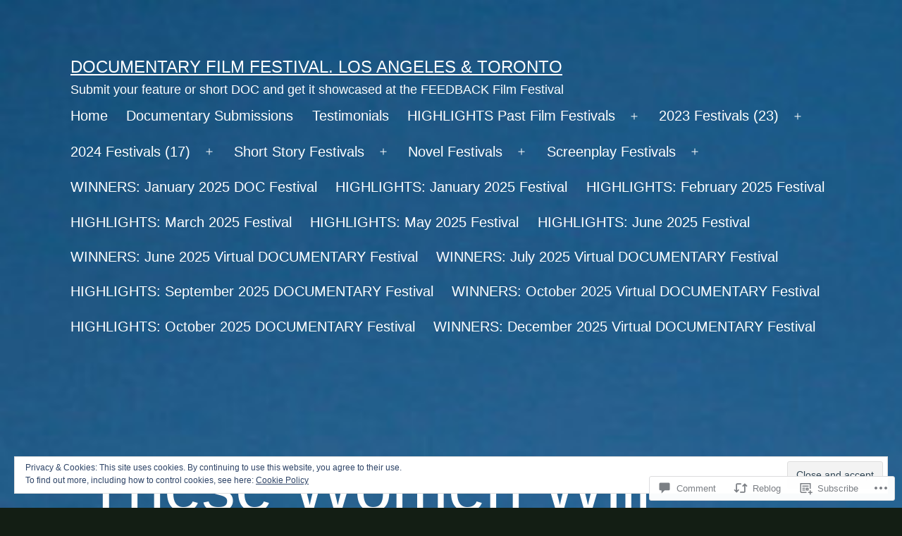

--- FILE ---
content_type: text/html; charset=UTF-8
request_url: https://documentaryshortfilmfestival.com/2020/04/30/these-women-will-show-you-a-side-of-new-york-youve-never-seen-before-director-crystal-moselle-on-hbos-betty-cbs-new-york/
body_size: 28993
content:
<!doctype html>
<html lang="en" >
<head>
	<meta charset="UTF-8" />
	<meta name="viewport" content="width=device-width, initial-scale=1.0" />
	<title>‘These Women Will Show You A Side Of New York You’ve Never Seen Before’: Director Crystal Moselle On HBO’s ‘Betty’ — CBS New York &#8211; Documentary Film Festival. Los Angeles &amp; Toronto</title>
<script type="text/javascript">
  WebFontConfig = {"google":{"families":["Quattrocento+Sans:r,i,b,bi:latin,latin-ext"]},"api_url":"https:\/\/fonts-api.wp.com\/css"};
  (function() {
    var wf = document.createElement('script');
    wf.src = '/wp-content/plugins/custom-fonts/js/webfont.js';
    wf.type = 'text/javascript';
    wf.async = 'true';
    var s = document.getElementsByTagName('script')[0];
    s.parentNode.insertBefore(wf, s);
	})();
</script><style id="jetpack-custom-fonts-css"></style>
<meta name='robots' content='max-image-preview:large' />

<!-- Async WordPress.com Remote Login -->
<script id="wpcom_remote_login_js">
var wpcom_remote_login_extra_auth = '';
function wpcom_remote_login_remove_dom_node_id( element_id ) {
	var dom_node = document.getElementById( element_id );
	if ( dom_node ) { dom_node.parentNode.removeChild( dom_node ); }
}
function wpcom_remote_login_remove_dom_node_classes( class_name ) {
	var dom_nodes = document.querySelectorAll( '.' + class_name );
	for ( var i = 0; i < dom_nodes.length; i++ ) {
		dom_nodes[ i ].parentNode.removeChild( dom_nodes[ i ] );
	}
}
function wpcom_remote_login_final_cleanup() {
	wpcom_remote_login_remove_dom_node_classes( "wpcom_remote_login_msg" );
	wpcom_remote_login_remove_dom_node_id( "wpcom_remote_login_key" );
	wpcom_remote_login_remove_dom_node_id( "wpcom_remote_login_validate" );
	wpcom_remote_login_remove_dom_node_id( "wpcom_remote_login_js" );
	wpcom_remote_login_remove_dom_node_id( "wpcom_request_access_iframe" );
	wpcom_remote_login_remove_dom_node_id( "wpcom_request_access_styles" );
}

// Watch for messages back from the remote login
window.addEventListener( "message", function( e ) {
	if ( e.origin === "https://r-login.wordpress.com" ) {
		var data = {};
		try {
			data = JSON.parse( e.data );
		} catch( e ) {
			wpcom_remote_login_final_cleanup();
			return;
		}

		if ( data.msg === 'LOGIN' ) {
			// Clean up the login check iframe
			wpcom_remote_login_remove_dom_node_id( "wpcom_remote_login_key" );

			var id_regex = new RegExp( /^[0-9]+$/ );
			var token_regex = new RegExp( /^.*|.*|.*$/ );
			if (
				token_regex.test( data.token )
				&& id_regex.test( data.wpcomid )
			) {
				// We have everything we need to ask for a login
				var script = document.createElement( "script" );
				script.setAttribute( "id", "wpcom_remote_login_validate" );
				script.src = '/remote-login.php?wpcom_remote_login=validate'
					+ '&wpcomid=' + data.wpcomid
					+ '&token=' + encodeURIComponent( data.token )
					+ '&host=' + window.location.protocol
					+ '//' + window.location.hostname
					+ '&postid=2999'
					+ '&is_singular=1';
				document.body.appendChild( script );
			}

			return;
		}

		// Safari ITP, not logged in, so redirect
		if ( data.msg === 'LOGIN-REDIRECT' ) {
			window.location = 'https://wordpress.com/log-in?redirect_to=' + window.location.href;
			return;
		}

		// Safari ITP, storage access failed, remove the request
		if ( data.msg === 'LOGIN-REMOVE' ) {
			var css_zap = 'html { -webkit-transition: margin-top 1s; transition: margin-top 1s; } /* 9001 */ html { margin-top: 0 !important; } * html body { margin-top: 0 !important; } @media screen and ( max-width: 782px ) { html { margin-top: 0 !important; } * html body { margin-top: 0 !important; } }';
			var style_zap = document.createElement( 'style' );
			style_zap.type = 'text/css';
			style_zap.appendChild( document.createTextNode( css_zap ) );
			document.body.appendChild( style_zap );

			var e = document.getElementById( 'wpcom_request_access_iframe' );
			e.parentNode.removeChild( e );

			document.cookie = 'wordpress_com_login_access=denied; path=/; max-age=31536000';

			return;
		}

		// Safari ITP
		if ( data.msg === 'REQUEST_ACCESS' ) {
			console.log( 'request access: safari' );

			// Check ITP iframe enable/disable knob
			if ( wpcom_remote_login_extra_auth !== 'safari_itp_iframe' ) {
				return;
			}

			// If we are in a "private window" there is no ITP.
			var private_window = false;
			try {
				var opendb = window.openDatabase( null, null, null, null );
			} catch( e ) {
				private_window = true;
			}

			if ( private_window ) {
				console.log( 'private window' );
				return;
			}

			var iframe = document.createElement( 'iframe' );
			iframe.id = 'wpcom_request_access_iframe';
			iframe.setAttribute( 'scrolling', 'no' );
			iframe.setAttribute( 'sandbox', 'allow-storage-access-by-user-activation allow-scripts allow-same-origin allow-top-navigation-by-user-activation' );
			iframe.src = 'https://r-login.wordpress.com/remote-login.php?wpcom_remote_login=request_access&origin=' + encodeURIComponent( data.origin ) + '&wpcomid=' + encodeURIComponent( data.wpcomid );

			var css = 'html { -webkit-transition: margin-top 1s; transition: margin-top 1s; } /* 9001 */ html { margin-top: 46px !important; } * html body { margin-top: 46px !important; } @media screen and ( max-width: 660px ) { html { margin-top: 71px !important; } * html body { margin-top: 71px !important; } #wpcom_request_access_iframe { display: block; height: 71px !important; } } #wpcom_request_access_iframe { border: 0px; height: 46px; position: fixed; top: 0; left: 0; width: 100%; min-width: 100%; z-index: 99999; background: #23282d; } ';

			var style = document.createElement( 'style' );
			style.type = 'text/css';
			style.id = 'wpcom_request_access_styles';
			style.appendChild( document.createTextNode( css ) );
			document.body.appendChild( style );

			document.body.appendChild( iframe );
		}

		if ( data.msg === 'DONE' ) {
			wpcom_remote_login_final_cleanup();
		}
	}
}, false );

// Inject the remote login iframe after the page has had a chance to load
// more critical resources
window.addEventListener( "DOMContentLoaded", function( e ) {
	var iframe = document.createElement( "iframe" );
	iframe.style.display = "none";
	iframe.setAttribute( "scrolling", "no" );
	iframe.setAttribute( "id", "wpcom_remote_login_key" );
	iframe.src = "https://r-login.wordpress.com/remote-login.php"
		+ "?wpcom_remote_login=key"
		+ "&origin=aHR0cHM6Ly9kb2N1bWVudGFyeXNob3J0ZmlsbWZlc3RpdmFsLmNvbQ%3D%3D"
		+ "&wpcomid=103493428"
		+ "&time=" + Math.floor( Date.now() / 1000 );
	document.body.appendChild( iframe );
}, false );
</script>
<link rel='dns-prefetch' href='//s0.wp.com' />
<link rel='dns-prefetch' href='//widgets.wp.com' />
<link rel='dns-prefetch' href='//wordpress.com' />
<link rel="alternate" type="application/rss+xml" title="Documentary Film Festival. Los Angeles &amp; Toronto &raquo; Feed" href="https://documentaryshortfilmfestival.com/feed/" />
<link rel="alternate" type="application/rss+xml" title="Documentary Film Festival. Los Angeles &amp; Toronto &raquo; Comments Feed" href="https://documentaryshortfilmfestival.com/comments/feed/" />
<link rel="alternate" type="application/rss+xml" title="Documentary Film Festival. Los Angeles &amp; Toronto &raquo; ‘These Women Will Show You A Side Of New York You’ve Never Seen Before’: Director Crystal Moselle On HBO’s ‘Betty’ — CBS New&nbsp;York Comments Feed" href="https://documentaryshortfilmfestival.com/2020/04/30/these-women-will-show-you-a-side-of-new-york-youve-never-seen-before-director-crystal-moselle-on-hbos-betty-cbs-new-york/feed/" />
	<script type="text/javascript">
		/* <![CDATA[ */
		function addLoadEvent(func) {
			var oldonload = window.onload;
			if (typeof window.onload != 'function') {
				window.onload = func;
			} else {
				window.onload = function () {
					oldonload();
					func();
				}
			}
		}
		/* ]]> */
	</script>
	<link crossorigin='anonymous' rel='stylesheet' id='all-css-0-1' href='/_static/??-eJx9jFEKwjAQRC9kXKqV+iOeJSRLSbPJBndD6O1tpFAQ8WfgMTMPWjGOs2JWSNUUqnPIAi34GVUA69ZyDGjINlBMhayigOhKeHYiJ/gtWFCLdXFnSMw9fKXt/MIu8aaw6Bf9U1KIeIg/1OfP9Bim2/VyH6dhXN5pUk2g&cssminify=yes' type='text/css' media='all' />
<style id='wp-emoji-styles-inline-css'>

	img.wp-smiley, img.emoji {
		display: inline !important;
		border: none !important;
		box-shadow: none !important;
		height: 1em !important;
		width: 1em !important;
		margin: 0 0.07em !important;
		vertical-align: -0.1em !important;
		background: none !important;
		padding: 0 !important;
	}
/*# sourceURL=wp-emoji-styles-inline-css */
</style>
<link crossorigin='anonymous' rel='stylesheet' id='all-css-2-1' href='/wp-content/plugins/gutenberg-core/v22.2.0/build/styles/block-library/style.css?m=1764855221i&cssminify=yes' type='text/css' media='all' />
<style id='wp-block-library-inline-css'>
.has-text-align-justify {
	text-align:justify;
}
.has-text-align-justify{text-align:justify;}

/*# sourceURL=wp-block-library-inline-css */
</style><style id='global-styles-inline-css'>
:root{--wp--preset--aspect-ratio--square: 1;--wp--preset--aspect-ratio--4-3: 4/3;--wp--preset--aspect-ratio--3-4: 3/4;--wp--preset--aspect-ratio--3-2: 3/2;--wp--preset--aspect-ratio--2-3: 2/3;--wp--preset--aspect-ratio--16-9: 16/9;--wp--preset--aspect-ratio--9-16: 9/16;--wp--preset--color--black: #000000;--wp--preset--color--cyan-bluish-gray: #abb8c3;--wp--preset--color--white: #FFFFFF;--wp--preset--color--pale-pink: #f78da7;--wp--preset--color--vivid-red: #cf2e2e;--wp--preset--color--luminous-vivid-orange: #ff6900;--wp--preset--color--luminous-vivid-amber: #fcb900;--wp--preset--color--light-green-cyan: #7bdcb5;--wp--preset--color--vivid-green-cyan: #00d084;--wp--preset--color--pale-cyan-blue: #8ed1fc;--wp--preset--color--vivid-cyan-blue: #0693e3;--wp--preset--color--vivid-purple: #9b51e0;--wp--preset--color--dark-gray: #28303D;--wp--preset--color--gray: #39414D;--wp--preset--color--green: #D1E4DD;--wp--preset--color--blue: #D1DFE4;--wp--preset--color--purple: #D1D1E4;--wp--preset--color--red: #E4D1D1;--wp--preset--color--orange: #E4DAD1;--wp--preset--color--yellow: #EEEADD;--wp--preset--gradient--vivid-cyan-blue-to-vivid-purple: linear-gradient(135deg,rgb(6,147,227) 0%,rgb(155,81,224) 100%);--wp--preset--gradient--light-green-cyan-to-vivid-green-cyan: linear-gradient(135deg,rgb(122,220,180) 0%,rgb(0,208,130) 100%);--wp--preset--gradient--luminous-vivid-amber-to-luminous-vivid-orange: linear-gradient(135deg,rgb(252,185,0) 0%,rgb(255,105,0) 100%);--wp--preset--gradient--luminous-vivid-orange-to-vivid-red: linear-gradient(135deg,rgb(255,105,0) 0%,rgb(207,46,46) 100%);--wp--preset--gradient--very-light-gray-to-cyan-bluish-gray: linear-gradient(135deg,rgb(238,238,238) 0%,rgb(169,184,195) 100%);--wp--preset--gradient--cool-to-warm-spectrum: linear-gradient(135deg,rgb(74,234,220) 0%,rgb(151,120,209) 20%,rgb(207,42,186) 40%,rgb(238,44,130) 60%,rgb(251,105,98) 80%,rgb(254,248,76) 100%);--wp--preset--gradient--blush-light-purple: linear-gradient(135deg,rgb(255,206,236) 0%,rgb(152,150,240) 100%);--wp--preset--gradient--blush-bordeaux: linear-gradient(135deg,rgb(254,205,165) 0%,rgb(254,45,45) 50%,rgb(107,0,62) 100%);--wp--preset--gradient--luminous-dusk: linear-gradient(135deg,rgb(255,203,112) 0%,rgb(199,81,192) 50%,rgb(65,88,208) 100%);--wp--preset--gradient--pale-ocean: linear-gradient(135deg,rgb(255,245,203) 0%,rgb(182,227,212) 50%,rgb(51,167,181) 100%);--wp--preset--gradient--electric-grass: linear-gradient(135deg,rgb(202,248,128) 0%,rgb(113,206,126) 100%);--wp--preset--gradient--midnight: linear-gradient(135deg,rgb(2,3,129) 0%,rgb(40,116,252) 100%);--wp--preset--gradient--purple-to-yellow: linear-gradient(160deg, #D1D1E4 0%, #EEEADD 100%);--wp--preset--gradient--yellow-to-purple: linear-gradient(160deg, #EEEADD 0%, #D1D1E4 100%);--wp--preset--gradient--green-to-yellow: linear-gradient(160deg, #D1E4DD 0%, #EEEADD 100%);--wp--preset--gradient--yellow-to-green: linear-gradient(160deg, #EEEADD 0%, #D1E4DD 100%);--wp--preset--gradient--red-to-yellow: linear-gradient(160deg, #E4D1D1 0%, #EEEADD 100%);--wp--preset--gradient--yellow-to-red: linear-gradient(160deg, #EEEADD 0%, #E4D1D1 100%);--wp--preset--gradient--purple-to-red: linear-gradient(160deg, #D1D1E4 0%, #E4D1D1 100%);--wp--preset--gradient--red-to-purple: linear-gradient(160deg, #E4D1D1 0%, #D1D1E4 100%);--wp--preset--font-size--small: 18px;--wp--preset--font-size--medium: 20px;--wp--preset--font-size--large: 24px;--wp--preset--font-size--x-large: 42px;--wp--preset--font-size--extra-small: 16px;--wp--preset--font-size--normal: 20px;--wp--preset--font-size--extra-large: 40px;--wp--preset--font-size--huge: 96px;--wp--preset--font-size--gigantic: 144px;--wp--preset--font-family--albert-sans: 'Albert Sans', sans-serif;--wp--preset--font-family--alegreya: Alegreya, serif;--wp--preset--font-family--arvo: Arvo, serif;--wp--preset--font-family--bodoni-moda: 'Bodoni Moda', serif;--wp--preset--font-family--bricolage-grotesque: 'Bricolage Grotesque', sans-serif;--wp--preset--font-family--cabin: Cabin, sans-serif;--wp--preset--font-family--chivo: Chivo, sans-serif;--wp--preset--font-family--commissioner: Commissioner, sans-serif;--wp--preset--font-family--cormorant: Cormorant, serif;--wp--preset--font-family--courier-prime: 'Courier Prime', monospace;--wp--preset--font-family--crimson-pro: 'Crimson Pro', serif;--wp--preset--font-family--dm-mono: 'DM Mono', monospace;--wp--preset--font-family--dm-sans: 'DM Sans', sans-serif;--wp--preset--font-family--dm-serif-display: 'DM Serif Display', serif;--wp--preset--font-family--domine: Domine, serif;--wp--preset--font-family--eb-garamond: 'EB Garamond', serif;--wp--preset--font-family--epilogue: Epilogue, sans-serif;--wp--preset--font-family--fahkwang: Fahkwang, sans-serif;--wp--preset--font-family--figtree: Figtree, sans-serif;--wp--preset--font-family--fira-sans: 'Fira Sans', sans-serif;--wp--preset--font-family--fjalla-one: 'Fjalla One', sans-serif;--wp--preset--font-family--fraunces: Fraunces, serif;--wp--preset--font-family--gabarito: Gabarito, system-ui;--wp--preset--font-family--ibm-plex-mono: 'IBM Plex Mono', monospace;--wp--preset--font-family--ibm-plex-sans: 'IBM Plex Sans', sans-serif;--wp--preset--font-family--ibarra-real-nova: 'Ibarra Real Nova', serif;--wp--preset--font-family--instrument-serif: 'Instrument Serif', serif;--wp--preset--font-family--inter: Inter, sans-serif;--wp--preset--font-family--josefin-sans: 'Josefin Sans', sans-serif;--wp--preset--font-family--jost: Jost, sans-serif;--wp--preset--font-family--libre-baskerville: 'Libre Baskerville', serif;--wp--preset--font-family--libre-franklin: 'Libre Franklin', sans-serif;--wp--preset--font-family--literata: Literata, serif;--wp--preset--font-family--lora: Lora, serif;--wp--preset--font-family--merriweather: Merriweather, serif;--wp--preset--font-family--montserrat: Montserrat, sans-serif;--wp--preset--font-family--newsreader: Newsreader, serif;--wp--preset--font-family--noto-sans-mono: 'Noto Sans Mono', sans-serif;--wp--preset--font-family--nunito: Nunito, sans-serif;--wp--preset--font-family--open-sans: 'Open Sans', sans-serif;--wp--preset--font-family--overpass: Overpass, sans-serif;--wp--preset--font-family--pt-serif: 'PT Serif', serif;--wp--preset--font-family--petrona: Petrona, serif;--wp--preset--font-family--piazzolla: Piazzolla, serif;--wp--preset--font-family--playfair-display: 'Playfair Display', serif;--wp--preset--font-family--plus-jakarta-sans: 'Plus Jakarta Sans', sans-serif;--wp--preset--font-family--poppins: Poppins, sans-serif;--wp--preset--font-family--raleway: Raleway, sans-serif;--wp--preset--font-family--roboto: Roboto, sans-serif;--wp--preset--font-family--roboto-slab: 'Roboto Slab', serif;--wp--preset--font-family--rubik: Rubik, sans-serif;--wp--preset--font-family--rufina: Rufina, serif;--wp--preset--font-family--sora: Sora, sans-serif;--wp--preset--font-family--source-sans-3: 'Source Sans 3', sans-serif;--wp--preset--font-family--source-serif-4: 'Source Serif 4', serif;--wp--preset--font-family--space-mono: 'Space Mono', monospace;--wp--preset--font-family--syne: Syne, sans-serif;--wp--preset--font-family--texturina: Texturina, serif;--wp--preset--font-family--urbanist: Urbanist, sans-serif;--wp--preset--font-family--work-sans: 'Work Sans', sans-serif;--wp--preset--spacing--20: 0.44rem;--wp--preset--spacing--30: 0.67rem;--wp--preset--spacing--40: 1rem;--wp--preset--spacing--50: 1.5rem;--wp--preset--spacing--60: 2.25rem;--wp--preset--spacing--70: 3.38rem;--wp--preset--spacing--80: 5.06rem;--wp--preset--shadow--natural: 6px 6px 9px rgba(0, 0, 0, 0.2);--wp--preset--shadow--deep: 12px 12px 50px rgba(0, 0, 0, 0.4);--wp--preset--shadow--sharp: 6px 6px 0px rgba(0, 0, 0, 0.2);--wp--preset--shadow--outlined: 6px 6px 0px -3px rgb(255, 255, 255), 6px 6px rgb(0, 0, 0);--wp--preset--shadow--crisp: 6px 6px 0px rgb(0, 0, 0);}:where(.is-layout-flex){gap: 0.5em;}:where(.is-layout-grid){gap: 0.5em;}body .is-layout-flex{display: flex;}.is-layout-flex{flex-wrap: wrap;align-items: center;}.is-layout-flex > :is(*, div){margin: 0;}body .is-layout-grid{display: grid;}.is-layout-grid > :is(*, div){margin: 0;}:where(.wp-block-columns.is-layout-flex){gap: 2em;}:where(.wp-block-columns.is-layout-grid){gap: 2em;}:where(.wp-block-post-template.is-layout-flex){gap: 1.25em;}:where(.wp-block-post-template.is-layout-grid){gap: 1.25em;}.has-black-color{color: var(--wp--preset--color--black) !important;}.has-cyan-bluish-gray-color{color: var(--wp--preset--color--cyan-bluish-gray) !important;}.has-white-color{color: var(--wp--preset--color--white) !important;}.has-pale-pink-color{color: var(--wp--preset--color--pale-pink) !important;}.has-vivid-red-color{color: var(--wp--preset--color--vivid-red) !important;}.has-luminous-vivid-orange-color{color: var(--wp--preset--color--luminous-vivid-orange) !important;}.has-luminous-vivid-amber-color{color: var(--wp--preset--color--luminous-vivid-amber) !important;}.has-light-green-cyan-color{color: var(--wp--preset--color--light-green-cyan) !important;}.has-vivid-green-cyan-color{color: var(--wp--preset--color--vivid-green-cyan) !important;}.has-pale-cyan-blue-color{color: var(--wp--preset--color--pale-cyan-blue) !important;}.has-vivid-cyan-blue-color{color: var(--wp--preset--color--vivid-cyan-blue) !important;}.has-vivid-purple-color{color: var(--wp--preset--color--vivid-purple) !important;}.has-black-background-color{background-color: var(--wp--preset--color--black) !important;}.has-cyan-bluish-gray-background-color{background-color: var(--wp--preset--color--cyan-bluish-gray) !important;}.has-white-background-color{background-color: var(--wp--preset--color--white) !important;}.has-pale-pink-background-color{background-color: var(--wp--preset--color--pale-pink) !important;}.has-vivid-red-background-color{background-color: var(--wp--preset--color--vivid-red) !important;}.has-luminous-vivid-orange-background-color{background-color: var(--wp--preset--color--luminous-vivid-orange) !important;}.has-luminous-vivid-amber-background-color{background-color: var(--wp--preset--color--luminous-vivid-amber) !important;}.has-light-green-cyan-background-color{background-color: var(--wp--preset--color--light-green-cyan) !important;}.has-vivid-green-cyan-background-color{background-color: var(--wp--preset--color--vivid-green-cyan) !important;}.has-pale-cyan-blue-background-color{background-color: var(--wp--preset--color--pale-cyan-blue) !important;}.has-vivid-cyan-blue-background-color{background-color: var(--wp--preset--color--vivid-cyan-blue) !important;}.has-vivid-purple-background-color{background-color: var(--wp--preset--color--vivid-purple) !important;}.has-black-border-color{border-color: var(--wp--preset--color--black) !important;}.has-cyan-bluish-gray-border-color{border-color: var(--wp--preset--color--cyan-bluish-gray) !important;}.has-white-border-color{border-color: var(--wp--preset--color--white) !important;}.has-pale-pink-border-color{border-color: var(--wp--preset--color--pale-pink) !important;}.has-vivid-red-border-color{border-color: var(--wp--preset--color--vivid-red) !important;}.has-luminous-vivid-orange-border-color{border-color: var(--wp--preset--color--luminous-vivid-orange) !important;}.has-luminous-vivid-amber-border-color{border-color: var(--wp--preset--color--luminous-vivid-amber) !important;}.has-light-green-cyan-border-color{border-color: var(--wp--preset--color--light-green-cyan) !important;}.has-vivid-green-cyan-border-color{border-color: var(--wp--preset--color--vivid-green-cyan) !important;}.has-pale-cyan-blue-border-color{border-color: var(--wp--preset--color--pale-cyan-blue) !important;}.has-vivid-cyan-blue-border-color{border-color: var(--wp--preset--color--vivid-cyan-blue) !important;}.has-vivid-purple-border-color{border-color: var(--wp--preset--color--vivid-purple) !important;}.has-vivid-cyan-blue-to-vivid-purple-gradient-background{background: var(--wp--preset--gradient--vivid-cyan-blue-to-vivid-purple) !important;}.has-light-green-cyan-to-vivid-green-cyan-gradient-background{background: var(--wp--preset--gradient--light-green-cyan-to-vivid-green-cyan) !important;}.has-luminous-vivid-amber-to-luminous-vivid-orange-gradient-background{background: var(--wp--preset--gradient--luminous-vivid-amber-to-luminous-vivid-orange) !important;}.has-luminous-vivid-orange-to-vivid-red-gradient-background{background: var(--wp--preset--gradient--luminous-vivid-orange-to-vivid-red) !important;}.has-very-light-gray-to-cyan-bluish-gray-gradient-background{background: var(--wp--preset--gradient--very-light-gray-to-cyan-bluish-gray) !important;}.has-cool-to-warm-spectrum-gradient-background{background: var(--wp--preset--gradient--cool-to-warm-spectrum) !important;}.has-blush-light-purple-gradient-background{background: var(--wp--preset--gradient--blush-light-purple) !important;}.has-blush-bordeaux-gradient-background{background: var(--wp--preset--gradient--blush-bordeaux) !important;}.has-luminous-dusk-gradient-background{background: var(--wp--preset--gradient--luminous-dusk) !important;}.has-pale-ocean-gradient-background{background: var(--wp--preset--gradient--pale-ocean) !important;}.has-electric-grass-gradient-background{background: var(--wp--preset--gradient--electric-grass) !important;}.has-midnight-gradient-background{background: var(--wp--preset--gradient--midnight) !important;}.has-small-font-size{font-size: var(--wp--preset--font-size--small) !important;}.has-medium-font-size{font-size: var(--wp--preset--font-size--medium) !important;}.has-large-font-size{font-size: var(--wp--preset--font-size--large) !important;}.has-x-large-font-size{font-size: var(--wp--preset--font-size--x-large) !important;}.has-albert-sans-font-family{font-family: var(--wp--preset--font-family--albert-sans) !important;}.has-alegreya-font-family{font-family: var(--wp--preset--font-family--alegreya) !important;}.has-arvo-font-family{font-family: var(--wp--preset--font-family--arvo) !important;}.has-bodoni-moda-font-family{font-family: var(--wp--preset--font-family--bodoni-moda) !important;}.has-bricolage-grotesque-font-family{font-family: var(--wp--preset--font-family--bricolage-grotesque) !important;}.has-cabin-font-family{font-family: var(--wp--preset--font-family--cabin) !important;}.has-chivo-font-family{font-family: var(--wp--preset--font-family--chivo) !important;}.has-commissioner-font-family{font-family: var(--wp--preset--font-family--commissioner) !important;}.has-cormorant-font-family{font-family: var(--wp--preset--font-family--cormorant) !important;}.has-courier-prime-font-family{font-family: var(--wp--preset--font-family--courier-prime) !important;}.has-crimson-pro-font-family{font-family: var(--wp--preset--font-family--crimson-pro) !important;}.has-dm-mono-font-family{font-family: var(--wp--preset--font-family--dm-mono) !important;}.has-dm-sans-font-family{font-family: var(--wp--preset--font-family--dm-sans) !important;}.has-dm-serif-display-font-family{font-family: var(--wp--preset--font-family--dm-serif-display) !important;}.has-domine-font-family{font-family: var(--wp--preset--font-family--domine) !important;}.has-eb-garamond-font-family{font-family: var(--wp--preset--font-family--eb-garamond) !important;}.has-epilogue-font-family{font-family: var(--wp--preset--font-family--epilogue) !important;}.has-fahkwang-font-family{font-family: var(--wp--preset--font-family--fahkwang) !important;}.has-figtree-font-family{font-family: var(--wp--preset--font-family--figtree) !important;}.has-fira-sans-font-family{font-family: var(--wp--preset--font-family--fira-sans) !important;}.has-fjalla-one-font-family{font-family: var(--wp--preset--font-family--fjalla-one) !important;}.has-fraunces-font-family{font-family: var(--wp--preset--font-family--fraunces) !important;}.has-gabarito-font-family{font-family: var(--wp--preset--font-family--gabarito) !important;}.has-ibm-plex-mono-font-family{font-family: var(--wp--preset--font-family--ibm-plex-mono) !important;}.has-ibm-plex-sans-font-family{font-family: var(--wp--preset--font-family--ibm-plex-sans) !important;}.has-ibarra-real-nova-font-family{font-family: var(--wp--preset--font-family--ibarra-real-nova) !important;}.has-instrument-serif-font-family{font-family: var(--wp--preset--font-family--instrument-serif) !important;}.has-inter-font-family{font-family: var(--wp--preset--font-family--inter) !important;}.has-josefin-sans-font-family{font-family: var(--wp--preset--font-family--josefin-sans) !important;}.has-jost-font-family{font-family: var(--wp--preset--font-family--jost) !important;}.has-libre-baskerville-font-family{font-family: var(--wp--preset--font-family--libre-baskerville) !important;}.has-libre-franklin-font-family{font-family: var(--wp--preset--font-family--libre-franklin) !important;}.has-literata-font-family{font-family: var(--wp--preset--font-family--literata) !important;}.has-lora-font-family{font-family: var(--wp--preset--font-family--lora) !important;}.has-merriweather-font-family{font-family: var(--wp--preset--font-family--merriweather) !important;}.has-montserrat-font-family{font-family: var(--wp--preset--font-family--montserrat) !important;}.has-newsreader-font-family{font-family: var(--wp--preset--font-family--newsreader) !important;}.has-noto-sans-mono-font-family{font-family: var(--wp--preset--font-family--noto-sans-mono) !important;}.has-nunito-font-family{font-family: var(--wp--preset--font-family--nunito) !important;}.has-open-sans-font-family{font-family: var(--wp--preset--font-family--open-sans) !important;}.has-overpass-font-family{font-family: var(--wp--preset--font-family--overpass) !important;}.has-pt-serif-font-family{font-family: var(--wp--preset--font-family--pt-serif) !important;}.has-petrona-font-family{font-family: var(--wp--preset--font-family--petrona) !important;}.has-piazzolla-font-family{font-family: var(--wp--preset--font-family--piazzolla) !important;}.has-playfair-display-font-family{font-family: var(--wp--preset--font-family--playfair-display) !important;}.has-plus-jakarta-sans-font-family{font-family: var(--wp--preset--font-family--plus-jakarta-sans) !important;}.has-poppins-font-family{font-family: var(--wp--preset--font-family--poppins) !important;}.has-raleway-font-family{font-family: var(--wp--preset--font-family--raleway) !important;}.has-roboto-font-family{font-family: var(--wp--preset--font-family--roboto) !important;}.has-roboto-slab-font-family{font-family: var(--wp--preset--font-family--roboto-slab) !important;}.has-rubik-font-family{font-family: var(--wp--preset--font-family--rubik) !important;}.has-rufina-font-family{font-family: var(--wp--preset--font-family--rufina) !important;}.has-sora-font-family{font-family: var(--wp--preset--font-family--sora) !important;}.has-source-sans-3-font-family{font-family: var(--wp--preset--font-family--source-sans-3) !important;}.has-source-serif-4-font-family{font-family: var(--wp--preset--font-family--source-serif-4) !important;}.has-space-mono-font-family{font-family: var(--wp--preset--font-family--space-mono) !important;}.has-syne-font-family{font-family: var(--wp--preset--font-family--syne) !important;}.has-texturina-font-family{font-family: var(--wp--preset--font-family--texturina) !important;}.has-urbanist-font-family{font-family: var(--wp--preset--font-family--urbanist) !important;}.has-work-sans-font-family{font-family: var(--wp--preset--font-family--work-sans) !important;}
/*# sourceURL=global-styles-inline-css */
</style>

<style id='classic-theme-styles-inline-css'>
/*! This file is auto-generated */
.wp-block-button__link{color:#fff;background-color:#32373c;border-radius:9999px;box-shadow:none;text-decoration:none;padding:calc(.667em + 2px) calc(1.333em + 2px);font-size:1.125em}.wp-block-file__button{background:#32373c;color:#fff;text-decoration:none}
/*# sourceURL=/wp-includes/css/classic-themes.min.css */
</style>
<link crossorigin='anonymous' rel='stylesheet' id='all-css-4-1' href='/_static/??-eJx9j9EKwjAMRX/ImumD+iJ+irRd0M6lKU3q8O/NGIIo7KGB3tuT3gtTcZGzYlbQOxIKlBZAJxNey+SM4EVQBaLYaaJMBo1cHT+x1tSjbM3awNcyaq6M7ZayEVzRdCpe5xeEffI42l9Z17CpGONCKBVFnE1KjdwSco0bUIuPD2fSsmIxgJjzx7w+MfdcwTfr4lVT/MNAaoTQ0tiDlQxtrkxzZvm9z2EudN4dD123P+660/AGaE6CBA==&cssminify=yes' type='text/css' media='all' />
<style id='twenty-twenty-one-custom-color-overrides-inline-css'>
:root .editor-styles-wrapper{--global--color-background: #131e14;--global--color-primary: #fff;--global--color-secondary: #fff;--button--color-background: #fff;--button--color-text-hover: #fff;--table--stripes-border-color: rgba(240, 240, 240, 0.15);--table--stripes-background-color: rgba(240, 240, 240, 0.15);}
/*# sourceURL=twenty-twenty-one-custom-color-overrides-inline-css */
</style>
<link rel='stylesheet' id='verbum-gutenberg-css-css' href='https://widgets.wp.com/verbum-block-editor/block-editor.css?ver=1738686361' media='all' />
<link crossorigin='anonymous' rel='stylesheet' id='all-css-6-1' href='/_static/??-eJxdjF0KhDAMhC+03Sj+1BfxLluCVpu00BTx9kaERXwZZr5hBvZkXGRBFqBiUiiz5wwuEikywW+oKb/IV8kHPHAUr+v8N3fx+JQFSR9S+YHsCo5bIyNkOQJeg4nG2vZdM9iqtesJ8kI2RQ==&cssminify=yes' type='text/css' media='all' />
<style id='twenty-twenty-one-style-inline-css'>
:root{--global--color-background: #131e14;--global--color-primary: #fff;--global--color-secondary: #fff;--button--color-background: #fff;--button--color-text-hover: #fff;--table--stripes-border-color: rgba(240, 240, 240, 0.15);--table--stripes-background-color: rgba(240, 240, 240, 0.15);}
/*# sourceURL=twenty-twenty-one-style-inline-css */
</style>
<link crossorigin='anonymous' rel='stylesheet' id='print-css-7-1' href='/wp-content/themes/pub/twentytwentyone/assets/css/print.css?m=1765387047i&cssminify=yes' type='text/css' media='print' />
<link crossorigin='anonymous' rel='stylesheet' id='all-css-8-1' href='/_static/??-eJxdjEEKwkAQBD/k2kQj8SK+JY5DTNzdGZhZlvw+ieYgXgoaugpVA0l2zo5UgsYyjNkwsWtP730jiWx4lsgGf3Hi4CLRQJK0d3hd/flLyXwkswN+yh/FoOXxf8WYCeZz5FB1rW3qPd2a7nI+XduuaacF/yg9OQ==&cssminify=yes' type='text/css' media='all' />
<style id='jetpack_facebook_likebox-inline-css'>
.widget_facebook_likebox {
	overflow: hidden;
}

/*# sourceURL=/wp-content/mu-plugins/jetpack-plugin/moon/modules/widgets/facebook-likebox/style.css */
</style>
<link crossorigin='anonymous' rel='stylesheet' id='all-css-10-1' href='/_static/??-eJzTLy/QTc7PK0nNK9HPLdUtyClNz8wr1i9KTcrJTwcy0/WTi5G5ekCujj52Temp+bo5+cmJJZn5eSgc3bScxMwikFb7XFtDE1NLExMLc0OTLACohS2q&cssminify=yes' type='text/css' media='all' />
<style id='jetpack-global-styles-frontend-style-inline-css'>
:root { --font-headings: unset; --font-base: unset; --font-headings-default: -apple-system,BlinkMacSystemFont,"Segoe UI",Roboto,Oxygen-Sans,Ubuntu,Cantarell,"Helvetica Neue",sans-serif; --font-base-default: -apple-system,BlinkMacSystemFont,"Segoe UI",Roboto,Oxygen-Sans,Ubuntu,Cantarell,"Helvetica Neue",sans-serif;}
/*# sourceURL=jetpack-global-styles-frontend-style-inline-css */
</style>
<link crossorigin='anonymous' rel='stylesheet' id='all-css-12-1' href='/_static/??-eJyNjcEKwjAQRH/IuFRT6kX8FNkmS5K6yQY3Qfx7bfEiXrwM82B4A49qnJRGpUHupnIPqSgs1Cq624chi6zhO5OCRryTR++fW00l7J3qDv43XVNxoOISsmEJol/wY2uR8vs3WggsM/I6uOTzMI3Hw8lOg11eUT1JKA==&cssminify=yes' type='text/css' media='all' />
<script id="jetpack_related-posts-js-extra">
var related_posts_js_options = {"post_heading":"h4"};
//# sourceURL=jetpack_related-posts-js-extra
</script>
<script id="jetpack-mu-wpcom-settings-js-before">
var JETPACK_MU_WPCOM_SETTINGS = {"assetsUrl":"https://s0.wp.com/wp-content/mu-plugins/jetpack-mu-wpcom-plugin/moon/jetpack_vendor/automattic/jetpack-mu-wpcom/src/build/"};
//# sourceURL=jetpack-mu-wpcom-settings-js-before
</script>
<script crossorigin='anonymous' type='text/javascript'  src='/_static/??/wp-content/mu-plugins/jetpack-plugin/moon/_inc/build/related-posts/related-posts.min.js,/wp-content/js/rlt-proxy.js?m=1755006225j'></script>
<script id="rlt-proxy-js-after">
	rltInitialize( {"token":null,"iframeOrigins":["https:\/\/widgets.wp.com"]} );
//# sourceURL=rlt-proxy-js-after
</script>
<script id="twenty-twenty-one-ie11-polyfills-js-after">
( Element.prototype.matches && Element.prototype.closest && window.NodeList && NodeList.prototype.forEach ) || document.write( '<script src="https://s0.wp.com/wp-content/themes/pub/twentytwentyone/assets/js/polyfills.js?m=1638211598i&#038;ver=2.7"></scr' + 'ipt>' );
//# sourceURL=twenty-twenty-one-ie11-polyfills-js-after
</script>
<script crossorigin='anonymous' src="https://s0.wp.com/wp-content/themes/pub/twentytwentyone/assets/js/primary-navigation.js?m=1765387047i&amp;ver=2.7" id="twenty-twenty-one-primary-navigation-script-js" defer data-wp-strategy="defer"></script>
<script id="wpcom-actionbar-placeholder-js-extra">
var actionbardata = {"siteID":"103493428","postID":"2999","siteURL":"https://documentaryshortfilmfestival.com","xhrURL":"https://documentaryshortfilmfestival.com/wp-admin/admin-ajax.php","nonce":"05abe5eca9","isLoggedIn":"","statusMessage":"","subsEmailDefault":"instantly","proxyScriptUrl":"https://s0.wp.com/wp-content/js/wpcom-proxy-request.js?m=1513050504i&amp;ver=20211021","shortlink":"https://wp.me/p70fmQ-Mn","i18n":{"followedText":"New posts from this site will now appear in your \u003Ca href=\"https://wordpress.com/reader\"\u003EReader\u003C/a\u003E","foldBar":"Collapse this bar","unfoldBar":"Expand this bar","shortLinkCopied":"Shortlink copied to clipboard."}};
//# sourceURL=wpcom-actionbar-placeholder-js-extra
</script>
<script crossorigin='anonymous' type='text/javascript'  src='/wp-content/blog-plugins/wordads-classes/js/cmp/v2/cmp-non-gdpr.js?m=1707933448i'></script>
<link rel="EditURI" type="application/rsd+xml" title="RSD" href="https://documentaryshortfilmfestivaldotcom.wordpress.com/xmlrpc.php?rsd" />
<meta name="generator" content="WordPress.com" />
<link rel="canonical" href="https://documentaryshortfilmfestival.com/2020/04/30/these-women-will-show-you-a-side-of-new-york-youve-never-seen-before-director-crystal-moselle-on-hbos-betty-cbs-new-york/" />
<link rel='shortlink' href='https://wp.me/p70fmQ-Mn' />
<link rel="alternate" type="application/json+oembed" href="https://public-api.wordpress.com/oembed/?format=json&amp;url=https%3A%2F%2Fdocumentaryshortfilmfestival.com%2F2020%2F04%2F30%2Fthese-women-will-show-you-a-side-of-new-york-youve-never-seen-before-director-crystal-moselle-on-hbos-betty-cbs-new-york%2F&amp;for=wpcom-auto-discovery" /><link rel="alternate" type="application/xml+oembed" href="https://public-api.wordpress.com/oembed/?format=xml&amp;url=https%3A%2F%2Fdocumentaryshortfilmfestival.com%2F2020%2F04%2F30%2Fthese-women-will-show-you-a-side-of-new-york-youve-never-seen-before-director-crystal-moselle-on-hbos-betty-cbs-new-york%2F&amp;for=wpcom-auto-discovery" />
<!-- Jetpack Open Graph Tags -->
<meta property="og:type" content="article" />
<meta property="og:title" content="‘These Women Will Show You A Side Of New York You’ve Never Seen Before’: Director Crystal Moselle On HBO’s ‘Betty’ — CBS New York" />
<meta property="og:url" content="https://documentaryshortfilmfestival.com/2020/04/30/these-women-will-show-you-a-side-of-new-york-youve-never-seen-before-director-crystal-moselle-on-hbos-betty-cbs-new-york/" />
<meta property="og:description" content="The director previews her new show about a group of young women skateboarding in New York and how they changed her life. via ‘These Women Will Show You A Side Of New York You’ve Never Seen Before’:…" />
<meta property="article:published_time" content="2020-04-30T00:57:09+00:00" />
<meta property="article:modified_time" content="2020-04-30T00:57:09+00:00" />
<meta property="og:site_name" content="Documentary Film Festival. Los Angeles &amp; Toronto" />
<meta property="og:image" content="https://i1.wp.com/newyork.cbslocal.com/wp-content/uploads/sites/14578484/2020/04/GettyImages-1065579898-e1588190281742.jpg" />
<meta property="og:image:secure_url" content="https://i1.wp.com/newyork.cbslocal.com/wp-content/uploads/sites/14578484/2020/04/GettyImages-1065579898-e1588190281742.jpg" />
<meta property="og:image:alt" content="" />
<meta property="og:locale" content="en_US" />
<meta property="article:publisher" content="https://www.facebook.com/WordPresscom" />
<meta name="twitter:text:title" content="‘These Women Will Show You A Side Of New York You’ve Never Seen Before’: Director Crystal Moselle On HBO’s ‘Betty’ — CBS New&nbsp;York" />
<meta name="twitter:image" content="https://i1.wp.com/newyork.cbslocal.com/wp-content/uploads/sites/14578484/2020/04/GettyImages-1065579898-e1588190281742.jpg?quality=80&#038;ssl=1&#038;strip=info&#038;w=144" />
<meta name="twitter:card" content="summary" />

<!-- End Jetpack Open Graph Tags -->
<link rel="shortcut icon" type="image/x-icon" href="https://s0.wp.com/i/favicon.ico?m=1713425267i" sizes="16x16 24x24 32x32 48x48" />
<link rel="icon" type="image/x-icon" href="https://s0.wp.com/i/favicon.ico?m=1713425267i" sizes="16x16 24x24 32x32 48x48" />
<link rel="apple-touch-icon" href="https://s0.wp.com/i/webclip.png?m=1713868326i" />
<link rel='openid.server' href='https://documentaryshortfilmfestival.com/?openidserver=1' />
<link rel='openid.delegate' href='https://documentaryshortfilmfestival.com/' />
<link rel="search" type="application/opensearchdescription+xml" href="https://documentaryshortfilmfestival.com/osd.xml" title="Documentary Film Festival. Los Angeles &#38; Toronto" />
<link rel="search" type="application/opensearchdescription+xml" href="https://s1.wp.com/opensearch.xml" title="WordPress.com" />
<meta name="theme-color" content="#131e14" />
<link rel="pingback" href="https://documentaryshortfilmfestival.com/xmlrpc.php">		<style type="text/css">
			.recentcomments a {
				display: inline !important;
				padding: 0 !important;
				margin: 0 !important;
			}

			table.recentcommentsavatartop img.avatar, table.recentcommentsavatarend img.avatar {
				border: 0px;
				margin: 0;
			}

			table.recentcommentsavatartop a, table.recentcommentsavatarend a {
				border: 0px !important;
				background-color: transparent !important;
			}

			td.recentcommentsavatarend, td.recentcommentsavatartop {
				padding: 0px 0px 1px 0px;
				margin: 0px;
			}

			td.recentcommentstextend {
				border: none !important;
				padding: 0px 0px 2px 10px;
			}

			.rtl td.recentcommentstextend {
				padding: 0px 10px 2px 0px;
			}

			td.recentcommentstexttop {
				border: none;
				padding: 0px 0px 0px 10px;
			}

			.rtl td.recentcommentstexttop {
				padding: 0px 10px 0px 0px;
			}
		</style>
		<meta name="description" content="The director previews her new show about a group of young women skateboarding in New York and how they changed her life. via ‘These Women Will Show You A Side Of New York You’ve Never Seen Before’: Director Crystal Moselle On HBO’s ‘Betty’ — CBS New York" />
<style id="custom-background-css">
body.custom-background { background-color: #131e14; background-image: url("https://documentaryshortfilmfestivaldotcom.files.wordpress.com/2021/06/i_hold_the_dehcho_in_my_heart_2.jpg"); background-position: left top; background-size: cover; background-repeat: repeat; background-attachment: scroll; }
</style>
			<script type="text/javascript">

			window.doNotSellCallback = function() {

				var linkElements = [
					'a[href="https://wordpress.com/?ref=footer_blog"]',
					'a[href="https://wordpress.com/?ref=footer_website"]',
					'a[href="https://wordpress.com/?ref=vertical_footer"]',
					'a[href^="https://wordpress.com/?ref=footer_segment_"]',
				].join(',');

				var dnsLink = document.createElement( 'a' );
				dnsLink.href = 'https://wordpress.com/advertising-program-optout/';
				dnsLink.classList.add( 'do-not-sell-link' );
				dnsLink.rel = 'nofollow';
				dnsLink.style.marginLeft = '0.5em';
				dnsLink.textContent = 'Do Not Sell or Share My Personal Information';

				var creditLinks = document.querySelectorAll( linkElements );

				if ( 0 === creditLinks.length ) {
					return false;
				}

				Array.prototype.forEach.call( creditLinks, function( el ) {
					el.insertAdjacentElement( 'afterend', dnsLink );
				});

				return true;
			};

		</script>
		<script type="text/javascript">
	window.google_analytics_uacct = "UA-52447-2";
</script>

<script type="text/javascript">
	var _gaq = _gaq || [];
	_gaq.push(['_setAccount', 'UA-52447-2']);
	_gaq.push(['_gat._anonymizeIp']);
	_gaq.push(['_setDomainName', 'none']);
	_gaq.push(['_setAllowLinker', true]);
	_gaq.push(['_initData']);
	_gaq.push(['_trackPageview']);

	(function() {
		var ga = document.createElement('script'); ga.type = 'text/javascript'; ga.async = true;
		ga.src = ('https:' == document.location.protocol ? 'https://ssl' : 'http://www') + '.google-analytics.com/ga.js';
		(document.getElementsByTagName('head')[0] || document.getElementsByTagName('body')[0]).appendChild(ga);
	})();
</script>
</head>

<body class="wp-singular post-template-default single single-post postid-2999 single-format-quote custom-background wp-embed-responsive wp-theme-pubtwentytwentyone customizer-styles-applied is-dark-theme no-js singular has-main-navigation jetpack-reblog-enabled">
<div id="page" class="site">
	<a class="skip-link screen-reader-text" href="#content">
		Skip to content	</a>

	
<header id="masthead" class="site-header has-title-and-tagline has-menu">

	

<div class="site-branding">

	
						<p class="site-title"><a href="https://documentaryshortfilmfestival.com/" rel="home">Documentary Film Festival. Los Angeles &amp; Toronto</a></p>
			
			<p class="site-description">
			Submit your feature or short DOC and get it showcased at the FEEDBACK Film Festival		</p>
	</div><!-- .site-branding -->
	
	<nav id="site-navigation" class="primary-navigation" aria-label="Primary menu">
		<div class="menu-button-container">
			<button id="primary-mobile-menu" class="button" aria-controls="primary-menu-list" aria-expanded="false">
				<span class="dropdown-icon open">Menu					<svg class="svg-icon" width="24" height="24" aria-hidden="true" role="img" focusable="false" viewBox="0 0 24 24" fill="none" xmlns="http://www.w3.org/2000/svg"><path fill-rule="evenodd" clip-rule="evenodd" d="M4.5 6H19.5V7.5H4.5V6ZM4.5 12H19.5V13.5H4.5V12ZM19.5 18H4.5V19.5H19.5V18Z" fill="currentColor"/></svg>				</span>
				<span class="dropdown-icon close">Close					<svg class="svg-icon" width="24" height="24" aria-hidden="true" role="img" focusable="false" viewBox="0 0 24 24" fill="none" xmlns="http://www.w3.org/2000/svg"><path fill-rule="evenodd" clip-rule="evenodd" d="M12 10.9394L5.53033 4.46973L4.46967 5.53039L10.9393 12.0001L4.46967 18.4697L5.53033 19.5304L12 13.0607L18.4697 19.5304L19.5303 18.4697L13.0607 12.0001L19.5303 5.53039L18.4697 4.46973L12 10.9394Z" fill="currentColor"/></svg>				</span>
			</button><!-- #primary-mobile-menu -->
		</div><!-- .menu-button-container -->
		<div class="primary-menu-container"><ul id="primary-menu-list" class="menu-wrapper"><li id="menu-item-15" class="menu-item menu-item-type-post_type menu-item-object-page menu-item-home menu-item-15"><a href="https://documentaryshortfilmfestival.com/">Home</a></li>
<li id="menu-item-16" class="menu-item menu-item-type-post_type menu-item-object-page menu-item-home menu-item-16"><a href="https://documentaryshortfilmfestival.com/">Documentary Submissions</a></li>
<li id="menu-item-17" class="menu-item menu-item-type-post_type menu-item-object-page menu-item-17"><a href="https://documentaryshortfilmfestival.com/about/">Testimonials</a></li>
<li id="menu-item-554" class="menu-item menu-item-type-custom menu-item-object-custom menu-item-has-children menu-item-554"><a target="_blank" rel="noopener" href="https://documentaryshortfilmfestival.com/2017/03/28/highlights-march-2017-documentary-short-film-festival/">HIGHLIGHTS Past Film Festivals</a><button class="sub-menu-toggle" aria-expanded="false" onClick="twentytwentyoneExpandSubMenu(this)"><span class="icon-plus"><svg class="svg-icon" width="18" height="18" aria-hidden="true" role="img" focusable="false" viewBox="0 0 24 24" fill="none" xmlns="http://www.w3.org/2000/svg"><path fill-rule="evenodd" clip-rule="evenodd" d="M18 11.2h-5.2V6h-1.6v5.2H6v1.6h5.2V18h1.6v-5.2H18z" fill="currentColor"/></svg></span><span class="icon-minus"><svg class="svg-icon" width="18" height="18" aria-hidden="true" role="img" focusable="false" viewBox="0 0 24 24" fill="none" xmlns="http://www.w3.org/2000/svg"><path fill-rule="evenodd" clip-rule="evenodd" d="M6 11h12v2H6z" fill="currentColor"/></svg></span><span class="screen-reader-text">Open menu</span></button>
<ul class="sub-menu">
	<li id="menu-item-1012" class="menu-item menu-item-type-post_type menu-item-object-post menu-item-1012"><a href="https://documentaryshortfilmfestival.com/2017/05/03/highlights-april-2017-documentary-short-film-festival/">HIGHLIGHTS – April 2017 DOCUMENTARY Short Film Festival</a></li>
	<li id="menu-item-1202" class="menu-item menu-item-type-post_type menu-item-object-post menu-item-1202"><a href="https://documentaryshortfilmfestival.com/2017/09/06/highlights-august-2017-documentary-short-film-festival/">HIGHLIGHTS – August 2017 DOCUMENTARY Short Film Festival</a></li>
	<li id="menu-item-1327" class="menu-item menu-item-type-post_type menu-item-object-post menu-item-1327"><a href="https://documentaryshortfilmfestival.com/2017/12/08/highlights-november-2017-documentary-short-film-festival/">HIGHLIGHTS – November 2017 DOCUMENTARY Short Film Festival</a></li>
	<li id="menu-item-1774" class="menu-item menu-item-type-post_type menu-item-object-post menu-item-1774"><a href="https://documentaryshortfilmfestival.com/2018/10/13/highlights-october-2018-documentary-short-film-festival/">HIGHLIGHTS – October 2018 Festival</a></li>
	<li id="menu-item-1638" class="menu-item menu-item-type-post_type menu-item-object-post menu-item-1638"><a href="https://documentaryshortfilmfestival.com/2018/08/07/highlights-august-2018-documentary-short-film-festival/">HIGHLIGHTS &#8211; August 2018 Festival</a></li>
	<li id="menu-item-1508" class="menu-item menu-item-type-post_type menu-item-object-post menu-item-1508"><a href="https://documentaryshortfilmfestival.com/2018/04/14/highlights-april-2018-documentary-short-film-festival/">HIGHLIGHTS – April 2018 Festival</a></li>
	<li id="menu-item-1590" class="menu-item menu-item-type-post_type menu-item-object-post menu-item-1590"><a href="https://documentaryshortfilmfestival.com/2018/06/04/highlights-may-2018-documentary-short-film-festival/">HIGHLIGHTS – May 2018 Festival</a></li>
	<li id="menu-item-1444" class="menu-item menu-item-type-post_type menu-item-object-post menu-item-1444"><a href="https://documentaryshortfilmfestival.com/2018/04/02/highlights-march-2018-documentary-short-film-festival/">HIGHLIGHTS – March 2018 Festival</a></li>
	<li id="menu-item-1788" class="menu-item menu-item-type-post_type menu-item-object-page menu-item-1788"><a href="https://documentaryshortfilmfestival.com/toronto-festival/">Toronto Festival</a></li>
	<li id="menu-item-1789" class="menu-item menu-item-type-post_type menu-item-object-post menu-item-1789"><a href="https://documentaryshortfilmfestival.com/2018/10/21/los-angeles/">Los Angeles Festival</a></li>
	<li id="menu-item-1931" class="menu-item menu-item-type-post_type menu-item-object-post menu-item-1931"><a href="https://documentaryshortfilmfestival.com/2019/04/02/highlights-march-2019-documentary-short-film-festival/">HIGHLIGHTS: March 2019 Festival</a></li>
	<li id="menu-item-2003" class="menu-item menu-item-type-post_type menu-item-object-post menu-item-2003"><a href="https://documentaryshortfilmfestival.com/2019/05/12/highlights-may-2019-documentary-short-film-festival/">HIGHLIGHTS: May 2019 Festival</a></li>
	<li id="menu-item-2062" class="menu-item menu-item-type-post_type menu-item-object-post menu-item-2062"><a href="https://documentaryshortfilmfestival.com/2019/06/20/highlights-june-2019-documentary-short-film-festival/">HIGHLIGHTS – June 2019 Festival</a></li>
	<li id="menu-item-2153" class="menu-item menu-item-type-post_type menu-item-object-post menu-item-2153"><a href="https://documentaryshortfilmfestival.com/2019/08/16/highlights-august-2019-documentary-short-film-festival/">HIGHLIGHTS – August 2019 Festival</a></li>
	<li id="menu-item-2484" class="menu-item menu-item-type-post_type menu-item-object-post menu-item-2484"><a href="https://documentaryshortfilmfestival.com/2019/12/10/highlights-december-2019-documentary-short-film-festival/">HIGHLIGHTS – December 2019 Festival</a></li>
	<li id="menu-item-2459" class="menu-item menu-item-type-post_type menu-item-object-post menu-item-2459"><a href="https://documentaryshortfilmfestival.com/2019/11/18/highlights-november-2019-documentary-short-film-festival/">HIGHLIGHTS – November 2019 Festival</a></li>
	<li id="menu-item-1892" class="menu-item menu-item-type-post_type menu-item-object-post menu-item-has-children menu-item-1892"><a href="https://documentaryshortfilmfestival.com/2019/02/23/2018-documentary-short-films-41/">2018 Documentary Films</a>
	<ul class="sub-menu">
		<li id="menu-item-144" class="menu-item menu-item-type-custom menu-item-object-custom menu-item-144"><a target="_blank" rel="noopener" href="https://documentaryshortfilmfestival.com/2015/12/09/2015-documentary-short-films/">2015 Documentary Shorts</a></li>
		<li id="menu-item-1331" class="menu-item menu-item-type-post_type menu-item-object-post menu-item-1331"><a href="https://documentaryshortfilmfestival.com/2018/01/05/2017-documentary-films-july-to-december/">2017 Documentary Shorts</a></li>
		<li id="menu-item-288" class="menu-item menu-item-type-custom menu-item-object-custom menu-item-288"><a target="_blank" rel="noopener" href="https://documentaryshortfilmfestival.com/2016/02/08/2016-documentary-short-films/">2016 Documentary Shorts</a></li>
		<li id="menu-item-2684" class="menu-item menu-item-type-post_type menu-item-object-post menu-item-2684"><a href="https://documentaryshortfilmfestival.com/2020/02/24/highlights-february-2020-documentary-short-film-festival/">HIGHLIGHTS – Feb. 2020 Festival</a></li>
		<li id="menu-item-2763" class="menu-item menu-item-type-post_type menu-item-object-post menu-item-2763"><a href="https://documentaryshortfilmfestival.com/2020/03/20/highlights-march-2020-documentary-short-film-festival/">HIGHLIGHTS – March 2020 Festival</a></li>
	</ul>
</li>
	<li id="menu-item-2838" class="menu-item menu-item-type-post_type menu-item-object-post menu-item-2838"><a href="https://documentaryshortfilmfestival.com/2020/04/16/highlights-april-2020-documentary-short-film-festival/">HIGHLIGHTS &#8211; April 2020 Festival</a></li>
	<li id="menu-item-3224" class="menu-item menu-item-type-post_type menu-item-object-post menu-item-3224"><a href="https://documentaryshortfilmfestival.com/2020/05/28/highlights-may-2020-documentary-short-film-festival/">HIGHLIGHTS – May 2020 Festival</a></li>
	<li id="menu-item-3436" class="menu-item menu-item-type-post_type menu-item-object-post menu-item-3436"><a href="https://documentaryshortfilmfestival.com/2020/06/28/highlights-june-2020-documentary-short-film-festival/">HIGHLIGHTS – June 2020 Festival</a></li>
	<li id="menu-item-3657" class="menu-item menu-item-type-post_type menu-item-object-post menu-item-3657"><a href="https://documentaryshortfilmfestival.com/2020/07/30/highlights-july-2020-documentary-short-film-festival/">HIGHLIGHTS &#8211; July 2020 Festival</a></li>
	<li id="menu-item-3683" class="menu-item menu-item-type-post_type menu-item-object-post menu-item-3683"><a href="https://documentaryshortfilmfestival.com/2020/08/23/highlights-august-2020-documentary-short-film-festival/">HIGHLIGHTS &#8211; Aug. 2020 Festival</a></li>
	<li id="menu-item-3872" class="menu-item menu-item-type-post_type menu-item-object-post menu-item-3872"><a href="https://documentaryshortfilmfestival.com/2020/09/22/highlights-september-2020-documentary-short-film-festival/">HIGHLIGHTS &#8211; Sept. 2020 Festival</a></li>
	<li id="menu-item-3979" class="menu-item menu-item-type-post_type menu-item-object-post menu-item-3979"><a href="https://documentaryshortfilmfestival.com/2020/10/27/highlights-october-2020-documentary-short-film-festival/">HIGHLIGHTS &#8211; Oct. 2020 Festival</a></li>
	<li id="menu-item-3986" class="menu-item menu-item-type-post_type menu-item-object-post menu-item-3986"><a href="https://documentaryshortfilmfestival.com/2020/11/05/feature-film-loud-mouth-queer-audience-feedback-from-november-2020-documentary-film-festival/">HIGHLIGHTS: Nov. 2020 Feature Festival</a></li>
	<li id="menu-item-4064" class="menu-item menu-item-type-post_type menu-item-object-post menu-item-4064"><a href="https://documentaryshortfilmfestival.com/2020/11/23/highlights-november-2020-documentary-short-feature-film-festival/">HIGHLIGHTS: Nov. 2020 Festival</a></li>
	<li id="menu-item-4196" class="menu-item menu-item-type-post_type menu-item-object-post menu-item-4196"><a target="_blank" rel="noopener" href="https://documentaryshortfilmfestival.com/2020/12/15/highlights-december-2020-documentary-short-feature-film-festival/">HIGHLIGHTS: Dec. 2020 Festival</a></li>
	<li id="menu-item-4289" class="menu-item menu-item-type-post_type menu-item-object-post menu-item-4289"><a href="https://documentaryshortfilmfestival.com/2021/01/10/highlights-january-2021-documentary-short-feature-film-festival/">HIGHLIGHTS: Jan. 2021 Festival</a></li>
	<li id="menu-item-4366" class="menu-item menu-item-type-post_type menu-item-object-post menu-item-4366"><a href="https://documentaryshortfilmfestival.com/2021/02/11/highlights-january-2021-documentary-short-film-festival/">HIGHLIGHTS: Feb. 2021 Festival</a></li>
	<li id="menu-item-4453" class="menu-item menu-item-type-post_type menu-item-object-post menu-item-4453"><a href="https://documentaryshortfilmfestival.com/2021/03/10/highlights-march-2021-documentary-short-film-festival/">HIGHLIGHTS: March 2021 Festival</a></li>
	<li id="menu-item-4472" class="menu-item menu-item-type-post_type menu-item-object-post menu-item-4472"><a href="https://documentaryshortfilmfestival.com/2021/04/03/highlights-april-2021-documentary-short-film-festival/">HIGHLIGHTS: April 2021 Festival</a></li>
	<li id="menu-item-4638" class="menu-item menu-item-type-post_type menu-item-object-post menu-item-4638"><a href="https://documentaryshortfilmfestival.com/2021/05/05/highlights-may-2021-documentary-feature-film-festival/">HIGHLIGHTS – May 2021 Feature Festival</a></li>
	<li id="menu-item-4637" class="menu-item menu-item-type-post_type menu-item-object-post menu-item-4637"><a href="https://documentaryshortfilmfestival.com/2021/05/19/highlights-may-2021-documentary-short-film-festival/">HIGHLIGHTS – May 2021 Short Festival</a></li>
	<li id="menu-item-4661" class="menu-item menu-item-type-post_type menu-item-object-post menu-item-4661"><a href="https://documentaryshortfilmfestival.com/2021/05/27/highlights-june-2021-documentary-feature-film-festival/">HIGHLIGHTS – June 2021 Feature Festival</a></li>
	<li id="menu-item-4755" class="menu-item menu-item-type-post_type menu-item-object-post menu-item-4755"><a href="https://documentaryshortfilmfestival.com/2021/06/11/highlights-june-2021-documentary-short-film-festival/">HIGHLIGHTS – June 2021 Short Festival</a></li>
	<li id="menu-item-4789" class="menu-item menu-item-type-post_type menu-item-object-post menu-item-4789"><a href="https://documentaryshortfilmfestival.com/2021/06/27/highlights-july-2021-documentary-feature-film-festival/">HIGHLIGHTS &#8211; July 2021 Feature Festival</a></li>
	<li id="menu-item-4788" class="menu-item menu-item-type-post_type menu-item-object-post menu-item-4788"><a href="https://documentaryshortfilmfestival.com/2021/07/17/highlights-july-2021-documentary-short-film-festival/">HIGHLIGHTS – July 2021 Short Festival</a></li>
	<li id="menu-item-4878" class="menu-item menu-item-type-post_type menu-item-object-post menu-item-4878"><a href="https://documentaryshortfilmfestival.com/2021/08/17/highlights-august-2021-documentary-short-film-festival/">HIGHLIGHTS – August 2021 Shorts Festival</a></li>
	<li id="menu-item-4787" class="menu-item menu-item-type-post_type menu-item-object-post menu-item-4787"><a href="https://documentaryshortfilmfestival.com/2021/07/19/highlights-august-2021-documentary-feature-film-festival/">HIGHLIGHTS – August 2021 Feature Festival</a></li>
	<li id="menu-item-4890" class="menu-item menu-item-type-post_type menu-item-object-post menu-item-4890"><a href="https://documentaryshortfilmfestival.com/2021/08/24/highlights-videos-august-2021-documentary-sports-film-festival/">HIGHLIGHTS &#8211; August 2021 SPORTS DOCS Festival</a></li>
	<li id="menu-item-4899" class="menu-item menu-item-type-post_type menu-item-object-post menu-item-4899"><a href="https://documentaryshortfilmfestival.com/2021/08/27/highlights-september-2021-documentary-feature-film-festival/">HIGHLIGHTS: September 2021 Feature Festival</a></li>
	<li id="menu-item-4997" class="menu-item menu-item-type-post_type menu-item-object-post menu-item-4997"><a href="https://documentaryshortfilmfestival.com/2021/09/12/highlights-documentary-2021-documentary-short-film-festival/">HIGHLIGHTS: September 2021 Shorts Festival</a></li>
	<li id="menu-item-5083" class="menu-item menu-item-type-post_type menu-item-object-post menu-item-5083"><a href="https://documentaryshortfilmfestival.com/2021/09/27/highlights-october-2021-documentary-feature-film-festival/">HIGHLIGHTS: October 2021 Feature Festival</a></li>
	<li id="menu-item-5082" class="menu-item menu-item-type-post_type menu-item-object-post menu-item-5082"><a href="https://documentaryshortfilmfestival.com/2021/10/12/highlights-october-2021-documentary-short-film-festival/">HIGHLIGHTS: October 2021 Shorts Festival</a></li>
	<li id="menu-item-5174" class="menu-item menu-item-type-post_type menu-item-object-post menu-item-5174"><a href="https://documentaryshortfilmfestival.com/2021/10/30/highlights-november-2021-documentary-feature-film-festival/">HIGHLIGHTS: November 2021 Feature Festival</a></li>
	<li id="menu-item-5173" class="menu-item menu-item-type-post_type menu-item-object-post menu-item-has-children menu-item-5173"><a href="https://documentaryshortfilmfestival.com/2021/11/09/highlights-november-2021-documentary-short-film-festival/">HIGHLIGHTS: November 2021 Shorts Festival</a>
	<ul class="sub-menu">
		<li id="menu-item-5283" class="menu-item menu-item-type-post_type menu-item-object-post menu-item-5283"><a href="https://documentaryshortfilmfestival.com/2021/12/02/highlights-december-2021-documentary-feature-film-festival/">HIGHLIGHTS: December 2021 Feature Festival</a></li>
		<li id="menu-item-5407" class="menu-item menu-item-type-post_type menu-item-object-post menu-item-5407"><a href="https://documentaryshortfilmfestival.com/2021/12/17/highlights-december-2021-documentary-short-film-festival/">HIGHLIGHTS: December 2021 Shorts Festival</a></li>
	</ul>
</li>
	<li id="menu-item-5406" class="menu-item menu-item-type-post_type menu-item-object-post menu-item-5406"><a href="https://documentaryshortfilmfestival.com/2022/01/11/highlights-january-2022-documentary-feature-film-festival/">HIGHLIGHTS: January 2022 Feature Festival</a></li>
	<li id="menu-item-5404" class="menu-item menu-item-type-post_type menu-item-object-post menu-item-5404"><a href="https://documentaryshortfilmfestival.com/2022/01/28/highlights-january-2022-historical-docs-film-festival/">HIGHLIGHTS: January 2022 Historical Feature</a></li>
	<li id="menu-item-5405" class="menu-item menu-item-type-post_type menu-item-object-post menu-item-5405"><a href="https://documentaryshortfilmfestival.com/2022/01/21/highlights-january-2022-documentary-short-film-festival/">HIGHLIGHTS: January 2022 Shorts Festival</a></li>
	<li id="menu-item-5501" class="menu-item menu-item-type-post_type menu-item-object-post menu-item-5501"><a href="https://documentaryshortfilmfestival.com/2022/02/23/highlights-february-2022-documentary-feature-film-festival/">HIGHLIGHTS: February 2022 Feature Festival</a></li>
	<li id="menu-item-5517" class="menu-item menu-item-type-post_type menu-item-object-post menu-item-5517"><a href="https://documentaryshortfilmfestival.com/2022/02/12/highlights-february-2022-documentary-short-film-festival/">HIGHLIGHTS: February 2022 Shorts Festival</a></li>
	<li id="menu-item-5515" class="menu-item menu-item-type-post_type menu-item-object-post menu-item-5515"><a href="https://documentaryshortfilmfestival.com/2022/03/15/highlights-march-2022-documentary-feature-film-festival/">HIGHLIGHTS: March 2022 Feature Festival</a></li>
	<li id="menu-item-5550" class="menu-item menu-item-type-post_type menu-item-object-post menu-item-5550"><a href="https://documentaryshortfilmfestival.com/2022/03/15/highlights-march-2022-documentary-short-film-festival/">HIGHLIGHTS: March 2022 Short Film Festival</a></li>
	<li id="menu-item-5637" class="menu-item menu-item-type-post_type menu-item-object-post menu-item-5637"><a href="https://documentaryshortfilmfestival.com/2022/04/19/highlights-april-2022-documentary-feature-film-festival/">HIGHLIGHTS: April 2022 Feature Film Festival</a></li>
	<li id="menu-item-5616" class="menu-item menu-item-type-post_type menu-item-object-post menu-item-5616"><a href="https://documentaryshortfilmfestival.com/2022/04/19/highlights-april-2022-documentary-short-film-festival/">HIGHLIGHTS: April 2022 Short Film Festival</a></li>
	<li id="menu-item-5718" class="menu-item menu-item-type-post_type menu-item-object-post menu-item-5718"><a href="https://documentaryshortfilmfestival.com/2022/05/12/highlights-may-2022-film-festival/">HIGHLIGHTS: May 2022 Film Festival</a></li>
	<li id="menu-item-5984" class="menu-item menu-item-type-custom menu-item-object-custom menu-item-5984"><a href="https://documentaryshortfilmfestival.com/2022/06/03/highlights-june-2022-film-festival/">Highlights: June 2022 Film Festival</a></li>
	<li id="menu-item-5922" class="menu-item menu-item-type-post_type menu-item-object-post menu-item-5922"><a href="https://documentaryshortfilmfestival.com/2022/07/16/highlights-july-2022-film-festival/">HIGHLIGHTS: July 2022 Film Festival</a></li>
	<li id="menu-item-5943" class="menu-item menu-item-type-post_type menu-item-object-post menu-item-5943"><a href="https://documentaryshortfilmfestival.com/2022/08/02/highlights-august-2022-film-festival/">HIGHLIGHTS: August 2022 Film Festival</a></li>
	<li id="menu-item-5942" class="menu-item menu-item-type-post_type menu-item-object-post menu-item-5942"><a href="https://documentaryshortfilmfestival.com/2022/09/01/highlights-september-2022-film-festival/">HIGHLIGHTS: September 2022 Film Festival</a></li>
	<li id="menu-item-5983" class="menu-item menu-item-type-post_type menu-item-object-post menu-item-5983"><a href="https://documentaryshortfilmfestival.com/2022/09/12/highlights-toronto-doc-festival-sept-2022/">HIGHLIGHTS: September 2022 Toronto DOC Festival</a></li>
	<li id="menu-item-5982" class="menu-item menu-item-type-post_type menu-item-object-post menu-item-5982"><a href="https://documentaryshortfilmfestival.com/2022/09/28/highlights-october-2022-la-documentary-film-festival/">HIGHLIGHTS: October 2022 LA DOC Festival</a></li>
	<li id="menu-item-6003" class="menu-item menu-item-type-post_type menu-item-object-post menu-item-6003"><a href="https://documentaryshortfilmfestival.com/2022/10/23/highlights-toronto-doc-festival-october-2022/">HIGHLIGHTS: October 2022 Toronto DOC Festival</a></li>
	<li id="menu-item-6038" class="menu-item menu-item-type-post_type menu-item-object-post menu-item-6038"><a href="https://documentaryshortfilmfestival.com/2022/10/25/highlights-toronto-doc-festival-november-2022/">HIGHLIGHTS: Toronto DOC Festival November 2022</a></li>
	<li id="menu-item-6037" class="menu-item menu-item-type-post_type menu-item-object-post menu-item-6037"><a href="https://documentaryshortfilmfestival.com/2022/11/04/highlights-la-doc-festival-november-2022/">HIGHLIGHTS: LA DOC Festival November 2022</a></li>
	<li id="menu-item-6087" class="menu-item menu-item-type-post_type menu-item-object-post menu-item-6087"><a href="https://documentaryshortfilmfestival.com/2022/12/09/highlights-toronto-doc-festival-december-2022/">HIGHLIGHTS: Toronto DOC Festival December 2022</a></li>
	<li id="menu-item-6068" class="menu-item menu-item-type-post_type menu-item-object-post menu-item-6068"><a href="https://documentaryshortfilmfestival.com/2022/11/27/highlights-la-doc-festival-december-2022/">HIGHLIGHTS: LA DOC Festival December 2022</a></li>
</ul>
</li>
<li id="menu-item-6271" class="menu-item menu-item-type-post_type menu-item-object-post menu-item-has-children menu-item-6271"><a href="https://documentaryshortfilmfestival.com/2023/01/24/highlights-january-2023-toronto-documentary-festival/">2023 Festivals (23)</a><button class="sub-menu-toggle" aria-expanded="false" onClick="twentytwentyoneExpandSubMenu(this)"><span class="icon-plus"><svg class="svg-icon" width="18" height="18" aria-hidden="true" role="img" focusable="false" viewBox="0 0 24 24" fill="none" xmlns="http://www.w3.org/2000/svg"><path fill-rule="evenodd" clip-rule="evenodd" d="M18 11.2h-5.2V6h-1.6v5.2H6v1.6h5.2V18h1.6v-5.2H18z" fill="currentColor"/></svg></span><span class="icon-minus"><svg class="svg-icon" width="18" height="18" aria-hidden="true" role="img" focusable="false" viewBox="0 0 24 24" fill="none" xmlns="http://www.w3.org/2000/svg"><path fill-rule="evenodd" clip-rule="evenodd" d="M6 11h12v2H6z" fill="currentColor"/></svg></span><span class="screen-reader-text">Open menu</span></button>
<ul class="sub-menu">
	<li id="menu-item-6272" class="menu-item menu-item-type-post_type menu-item-object-post menu-item-6272"><a href="https://documentaryshortfilmfestival.com/2023/01/19/highlights-january-2023-la-documentary-festival/">HIGHLIGHTS: January 2023 LA Documentary Festival</a></li>
	<li id="menu-item-6308" class="menu-item menu-item-type-post_type menu-item-object-post menu-item-6308"><a href="https://documentaryshortfilmfestival.com/2023/02/23/highlights-february-2023-toronto-documentary-festival/">HIGHLIGHTS: February 2023 Toronto Documentary Festival</a></li>
	<li id="menu-item-6286" class="menu-item menu-item-type-post_type menu-item-object-post menu-item-6286"><a href="https://documentaryshortfilmfestival.com/2023/02/20/highlights-february-2023-la-documentary-festival/">HIGHLIGHTS: February 2023 LA Documentary Festival</a></li>
	<li id="menu-item-6358" class="menu-item menu-item-type-post_type menu-item-object-post menu-item-6358"><a href="https://documentaryshortfilmfestival.com/2023/03/14/highlights-march-2023-toronto-documentary-festival/">HIGHLIGHTS: March 2023 Toronto Documentary Festival</a></li>
	<li id="menu-item-6359" class="menu-item menu-item-type-post_type menu-item-object-post menu-item-6359"><a href="https://documentaryshortfilmfestival.com/2023/03/12/highlights-march-2023-la-documentary-festival/">HIGHLIGHTS: March 2023 LA Documentary Festival</a></li>
	<li id="menu-item-6427" class="menu-item menu-item-type-post_type menu-item-object-post menu-item-6427"><a href="https://documentaryshortfilmfestival.com/2023/04/18/highlights-april-2023-toronto-documentary-festival/">HIGHLIGHTS: April 2023 Toronto Documentary Festival</a></li>
	<li id="menu-item-6428" class="menu-item menu-item-type-post_type menu-item-object-post menu-item-6428"><a href="https://documentaryshortfilmfestival.com/2023/04/14/highlights-april-2023-la-documentary-festival/">HIGHLIGHTS: April 2023 LA Documentary Festival</a></li>
	<li id="menu-item-6464" class="menu-item menu-item-type-post_type menu-item-object-post menu-item-6464"><a href="https://documentaryshortfilmfestival.com/2023/05/20/highlights-may-2023-toronto-documentary-festival/">HIGHLIGHTS: May 2023 Toronto Documentary Festival</a></li>
	<li id="menu-item-6465" class="menu-item menu-item-type-post_type menu-item-object-post menu-item-6465"><a href="https://documentaryshortfilmfestival.com/2023/05/18/highlights-may-2023-la-documentary-festival/">HIGHLIGHTS: May 2023 LA Documentary Festival</a></li>
	<li id="menu-item-6529" class="menu-item menu-item-type-post_type menu-item-object-post menu-item-6529"><a href="https://documentaryshortfilmfestival.com/2023/06/21/higlights-june-2023-toronto-documentary-festival/">HIGLIGHTS: June 2023 Toronto Documentary Festival</a></li>
	<li id="menu-item-6528" class="menu-item menu-item-type-post_type menu-item-object-post menu-item-6528"><a href="https://documentaryshortfilmfestival.com/2023/06/21/highlights-june-2023-la-documentary-film-festival/">HIGHLIGHTS: June 2023 LA Documentary Film Festival</a></li>
	<li id="menu-item-6588" class="menu-item menu-item-type-post_type menu-item-object-post menu-item-6588"><a href="https://documentaryshortfilmfestival.com/2023/07/20/highlights-july-2023-toronto-documentary-festival/">HIGHLIGHTS: July 2023 Toronto Documentary Festival</a></li>
	<li id="menu-item-6589" class="menu-item menu-item-type-post_type menu-item-object-post menu-item-6589"><a href="https://documentaryshortfilmfestival.com/2023/07/20/highlights-july-2023-la-documentary-film-festival/">HIGHLIGHTS: July 2023 LA Documentary Film Festival</a></li>
	<li id="menu-item-6608" class="menu-item menu-item-type-post_type menu-item-object-post menu-item-6608"><a href="https://documentaryshortfilmfestival.com/2023/08/12/highlights-august-2023-documentary-film-festival/">HIGHLIGHTS: August 2023 Toronto DOCUMENTARY Festival</a></li>
	<li id="menu-item-6683" class="menu-item menu-item-type-post_type menu-item-object-post menu-item-6683"><a href="https://documentaryshortfilmfestival.com/2023/08/13/highlights-august-2023-la-documentary-festival/">HIGHLIGHTS: August 2023 LA Documentary Festival</a></li>
	<li id="menu-item-6682" class="menu-item menu-item-type-post_type menu-item-object-post menu-item-6682"><a href="https://documentaryshortfilmfestival.com/2023/09/18/highlights-september-2023-toronto-documentary-festival/">HIGHLIGHTS: September 2023 Toronto DOCUMENTARY Festival</a></li>
	<li id="menu-item-6681" class="menu-item menu-item-type-post_type menu-item-object-post menu-item-6681"><a href="https://documentaryshortfilmfestival.com/2023/09/18/highlights-september-2023-la-documentary-festival/">HIGHLIGHTS: September 2023 LA Documentary Festival</a></li>
	<li id="menu-item-6747" class="menu-item menu-item-type-post_type menu-item-object-post menu-item-6747"><a href="https://documentaryshortfilmfestival.com/2023/10/19/highlights-october-2023-toronto-documentary-festival/">HIGHLIGHTS: October 2023 Toronto Documentary Festival</a></li>
	<li id="menu-item-6748" class="menu-item menu-item-type-post_type menu-item-object-post menu-item-6748"><a href="https://documentaryshortfilmfestival.com/2023/10/03/highlights-october-2023-la-documentary-festival/">HIGHLIGHTS: October 2023 LA Documentary Festival</a></li>
	<li id="menu-item-6799" class="menu-item menu-item-type-post_type menu-item-object-post menu-item-6799"><a href="https://documentaryshortfilmfestival.com/2023/11/22/highlights-november-2023-toronto-documentary-festival/">HIGHLIGHTS: November 2023 Toronto Documentary Festival</a></li>
	<li id="menu-item-6842" class="menu-item menu-item-type-post_type menu-item-object-post menu-item-6842"><a href="https://documentaryshortfilmfestival.com/2023/12/04/highlights-december-2023-la-documentary-festival/">HIGHLIGHTS: December 2023 LA Documentary Festival</a></li>
	<li id="menu-item-6778" class="menu-item menu-item-type-post_type menu-item-object-post menu-item-6778"><a href="https://documentaryshortfilmfestival.com/2023/11/14/highlights-november-2023-la-documentary-festival/">HIGHLIGHTS: November 2023 LA Documentary Festival</a></li>
</ul>
</li>
<li id="menu-item-6869" class="menu-item menu-item-type-post_type menu-item-object-post menu-item-has-children menu-item-6869"><a href="https://documentaryshortfilmfestival.com/2024/01/18/highlights-january-2024-la-documentary-film-festival/">2024 Festivals (17)</a><button class="sub-menu-toggle" aria-expanded="false" onClick="twentytwentyoneExpandSubMenu(this)"><span class="icon-plus"><svg class="svg-icon" width="18" height="18" aria-hidden="true" role="img" focusable="false" viewBox="0 0 24 24" fill="none" xmlns="http://www.w3.org/2000/svg"><path fill-rule="evenodd" clip-rule="evenodd" d="M18 11.2h-5.2V6h-1.6v5.2H6v1.6h5.2V18h1.6v-5.2H18z" fill="currentColor"/></svg></span><span class="icon-minus"><svg class="svg-icon" width="18" height="18" aria-hidden="true" role="img" focusable="false" viewBox="0 0 24 24" fill="none" xmlns="http://www.w3.org/2000/svg"><path fill-rule="evenodd" clip-rule="evenodd" d="M6 11h12v2H6z" fill="currentColor"/></svg></span><span class="screen-reader-text">Open menu</span></button>
<ul class="sub-menu">
	<li id="menu-item-6883" class="menu-item menu-item-type-post_type menu-item-object-post menu-item-6883"><a href="https://documentaryshortfilmfestival.com/2024/01/29/highlights-january-2024-toronto-documentary-festival/">HIGHLIGHTS: January 2024 Toronto Festival</a></li>
	<li id="menu-item-6898" class="menu-item menu-item-type-post_type menu-item-object-post menu-item-6898"><a href="https://documentaryshortfilmfestival.com/2024/02/16/highlights-february-2024-la-documentary-festival/">HIGHLIGHTS: February 2024 LA Festival</a></li>
	<li id="menu-item-6911" class="menu-item menu-item-type-post_type menu-item-object-post menu-item-6911"><a href="https://documentaryshortfilmfestival.com/2024/02/16/highlights-february-2024-toronto-documentary-festival/">HIGHLIGHTS: February 2024 Toronto Festival</a></li>
	<li id="menu-item-7009" class="menu-item menu-item-type-post_type menu-item-object-post menu-item-7009"><a href="https://documentaryshortfilmfestival.com/2024/04/05/highlights-march-2024-la-documentary-festival/">HIGHLIGHTS: March 2024 LA Festival</a></li>
	<li id="menu-item-6934" class="menu-item menu-item-type-post_type menu-item-object-post menu-item-6934"><a href="https://documentaryshortfilmfestival.com/2024/03/10/highlights-march-2024-toronto-documentary-festival/">HIGHLIGHTS: March 2024 Toronto Festival</a></li>
	<li id="menu-item-7194" class="menu-item menu-item-type-post_type menu-item-object-post menu-item-7194"><a href="https://documentaryshortfilmfestival.com/2024/05/02/highlights-april-2024-la-documentary-festival/">HIGHLIGHTS: April 2024 LA Festival</a></li>
	<li id="menu-item-7077" class="menu-item menu-item-type-post_type menu-item-object-post menu-item-7077"><a href="https://documentaryshortfilmfestival.com/2024/04/15/highlights-april-2024-toronto-documentary-festival/">HIGHLIGHTS: April 2024 Toronto Festival</a></li>
	<li id="menu-item-7227" class="menu-item menu-item-type-post_type menu-item-object-post menu-item-7227"><a href="https://documentaryshortfilmfestival.com/2024/05/22/highlights-may-2024-toronto-documentary-festival/">HIGHLIGHTS: May 2024 Toronto Festival</a></li>
	<li id="menu-item-7268" class="menu-item menu-item-type-post_type menu-item-object-post menu-item-7268"><a href="https://documentaryshortfilmfestival.com/2024/06/18/highlights-june-2024-toronto-documentary-festival/">HIGHLIGHTS: June 2024 Toronto Festival</a></li>
	<li id="menu-item-7267" class="menu-item menu-item-type-post_type menu-item-object-post menu-item-7267"><a href="https://documentaryshortfilmfestival.com/2024/07/20/highlights-july-2024-toronto-documentary-festival/">HIGHLIGHTS: July 2024 Toronto Festival</a></li>
	<li id="menu-item-7285" class="menu-item menu-item-type-post_type menu-item-object-post menu-item-7285"><a href="https://documentaryshortfilmfestival.com/2024/08/11/highlights-august-2024-toronto-documentary-festival/">HIGHLIGHTS: August 2024 Toronto Festival</a></li>
	<li id="menu-item-7336" class="menu-item menu-item-type-post_type menu-item-object-post menu-item-7336"><a href="https://documentaryshortfilmfestival.com/2024/09/17/winners-september-2024-wildsound-doc-festival/">WINNERS: September 2024 WILDsound DOC Festival</a></li>
	<li id="menu-item-7365" class="menu-item menu-item-type-post_type menu-item-object-post menu-item-7365"><a href="https://documentaryshortfilmfestival.com/2024/10/08/highlights-september-2024-documentary-film-festival/">HIGHLIGHTS: September 2024 Film Festival</a></li>
	<li id="menu-item-7364" class="menu-item menu-item-type-post_type menu-item-object-post menu-item-7364"><a href="https://documentaryshortfilmfestival.com/2024/10/08/highlights-october-2024-documentary-festival/">HIGHLIGHTS: October 2024 Festival</a></li>
	<li id="menu-item-7423" class="menu-item menu-item-type-post_type menu-item-object-post menu-item-7423"><a href="https://documentaryshortfilmfestival.com/2024/11/21/highlights-november-2024-documentary-film-festival/">HIGHLIGHTS: November 2024 Festival</a></li>
</ul>
</li>
<li id="menu-item-7661" class="menu-item menu-item-type-post_type menu-item-object-page menu-item-has-children menu-item-7661"><a href="https://documentaryshortfilmfestival.com/memoir-autobiography-short-story-festival/">Short Story Festivals</a><button class="sub-menu-toggle" aria-expanded="false" onClick="twentytwentyoneExpandSubMenu(this)"><span class="icon-plus"><svg class="svg-icon" width="18" height="18" aria-hidden="true" role="img" focusable="false" viewBox="0 0 24 24" fill="none" xmlns="http://www.w3.org/2000/svg"><path fill-rule="evenodd" clip-rule="evenodd" d="M18 11.2h-5.2V6h-1.6v5.2H6v1.6h5.2V18h1.6v-5.2H18z" fill="currentColor"/></svg></span><span class="icon-minus"><svg class="svg-icon" width="18" height="18" aria-hidden="true" role="img" focusable="false" viewBox="0 0 24 24" fill="none" xmlns="http://www.w3.org/2000/svg"><path fill-rule="evenodd" clip-rule="evenodd" d="M6 11h12v2H6z" fill="currentColor"/></svg></span><span class="screen-reader-text">Open menu</span></button>
<ul class="sub-menu">
	<li id="menu-item-7492" class="menu-item menu-item-type-post_type menu-item-object-page menu-item-7492"><a href="https://documentaryshortfilmfestival.com/history-short-story-festival/">HISTORY Short Story Festival</a></li>
	<li id="menu-item-7524" class="menu-item menu-item-type-post_type menu-item-object-page menu-item-7524"><a href="https://documentaryshortfilmfestival.com/travel-short-story-festival/">TRAVEL Short Story Festival</a></li>
</ul>
</li>
<li id="menu-item-7607" class="menu-item menu-item-type-post_type menu-item-object-page menu-item-has-children menu-item-7607"><a href="https://documentaryshortfilmfestival.com/travel-novel-festival/">Novel Festivals</a><button class="sub-menu-toggle" aria-expanded="false" onClick="twentytwentyoneExpandSubMenu(this)"><span class="icon-plus"><svg class="svg-icon" width="18" height="18" aria-hidden="true" role="img" focusable="false" viewBox="0 0 24 24" fill="none" xmlns="http://www.w3.org/2000/svg"><path fill-rule="evenodd" clip-rule="evenodd" d="M18 11.2h-5.2V6h-1.6v5.2H6v1.6h5.2V18h1.6v-5.2H18z" fill="currentColor"/></svg></span><span class="icon-minus"><svg class="svg-icon" width="18" height="18" aria-hidden="true" role="img" focusable="false" viewBox="0 0 24 24" fill="none" xmlns="http://www.w3.org/2000/svg"><path fill-rule="evenodd" clip-rule="evenodd" d="M6 11h12v2H6z" fill="currentColor"/></svg></span><span class="screen-reader-text">Open menu</span></button>
<ul class="sub-menu">
	<li id="menu-item-7566" class="menu-item menu-item-type-post_type menu-item-object-page menu-item-7566"><a href="https://documentaryshortfilmfestival.com/history-novel-festival/">HISTORY Novel Festival</a></li>
	<li id="menu-item-7469" class="menu-item menu-item-type-post_type menu-item-object-page menu-item-7469"><a href="https://documentaryshortfilmfestival.com/memoir-autobiography-novel-festival/">MEMOIR &amp; AUTOBIOGRAPHY Novel Festival</a></li>
	<li id="menu-item-7453" class="menu-item menu-item-type-post_type menu-item-object-page menu-item-7453"><a href="https://documentaryshortfilmfestival.com/food-and-drink-novel-festival/">FOOD &amp; DRINK Novel Festival</a></li>
	<li id="menu-item-7644" class="menu-item menu-item-type-post_type menu-item-object-page menu-item-7644"><a href="https://documentaryshortfilmfestival.com/art-photography-novel-festival/">ART &amp; PHOTOGRAPHY Novel Festival</a></li>
</ul>
</li>
<li id="menu-item-7653" class="menu-item menu-item-type-post_type menu-item-object-page menu-item-has-children menu-item-7653"><a href="https://documentaryshortfilmfestival.com/memoir-autobiography-screenplay-festival/">Screenplay Festivals</a><button class="sub-menu-toggle" aria-expanded="false" onClick="twentytwentyoneExpandSubMenu(this)"><span class="icon-plus"><svg class="svg-icon" width="18" height="18" aria-hidden="true" role="img" focusable="false" viewBox="0 0 24 24" fill="none" xmlns="http://www.w3.org/2000/svg"><path fill-rule="evenodd" clip-rule="evenodd" d="M18 11.2h-5.2V6h-1.6v5.2H6v1.6h5.2V18h1.6v-5.2H18z" fill="currentColor"/></svg></span><span class="icon-minus"><svg class="svg-icon" width="18" height="18" aria-hidden="true" role="img" focusable="false" viewBox="0 0 24 24" fill="none" xmlns="http://www.w3.org/2000/svg"><path fill-rule="evenodd" clip-rule="evenodd" d="M6 11h12v2H6z" fill="currentColor"/></svg></span><span class="screen-reader-text">Open menu</span></button>
<ul class="sub-menu">
	<li id="menu-item-7589" class="menu-item menu-item-type-post_type menu-item-object-page menu-item-7589"><a href="https://documentaryshortfilmfestival.com/history-screenplay-festival/">HISTORY Screenplay Festival</a></li>
</ul>
</li>
<li id="menu-item-7678" class="menu-item menu-item-type-post_type menu-item-object-post menu-item-7678"><a href="https://documentaryshortfilmfestival.com/2025/01/06/winners-january-2025-doc-festival/">WINNERS: January 2025 DOC Festival</a></li>
<li id="menu-item-7697" class="menu-item menu-item-type-post_type menu-item-object-post menu-item-7697"><a href="https://documentaryshortfilmfestival.com/2025/01/23/highlights-january-2025-documentary-film-festival/">HIGHLIGHTS: January 2025 Festival</a></li>
<li id="menu-item-7800" class="menu-item menu-item-type-post_type menu-item-object-post menu-item-7800"><a href="https://documentaryshortfilmfestival.com/2025/02/25/highlights-february-2025-documentary-festival/">HIGHLIGHTS: February 2025 Festival</a></li>
<li id="menu-item-7820" class="menu-item menu-item-type-post_type menu-item-object-post menu-item-7820"><a href="https://documentaryshortfilmfestival.com/2025/03/07/highlights-march-2025-documentary-festival/">HIGHLIGHTS: March 2025 Festival</a></li>
<li id="menu-item-7873" class="menu-item menu-item-type-post_type menu-item-object-post menu-item-7873"><a href="https://documentaryshortfilmfestival.com/2025/05/10/highlights-may-2025-documentary-festival/">HIGHLIGHTS: May 2025 Festival</a></li>
<li id="menu-item-7924" class="menu-item menu-item-type-post_type menu-item-object-post menu-item-7924"><a href="https://documentaryshortfilmfestival.com/2025/07/01/highlights-june-2025-documentary-festival/">HIGHLIGHTS: June 2025 Festival</a></li>
<li id="menu-item-7905" class="menu-item menu-item-type-post_type menu-item-object-post menu-item-7905"><a href="https://documentaryshortfilmfestival.com/2025/06/30/winners-june-2025-virtual-documentary-festival/">WINNERS: June 2025 Virtual DOCUMENTARY Festival</a></li>
<li id="menu-item-7953" class="menu-item menu-item-type-post_type menu-item-object-post menu-item-7953"><a href="https://documentaryshortfilmfestival.com/2025/08/03/winners-july-2025-virtual-documentary-festival/">WINNERS: July 2025 Virtual DOCUMENTARY Festival</a></li>
<li id="menu-item-7997" class="menu-item menu-item-type-post_type menu-item-object-post menu-item-7997"><a href="https://documentaryshortfilmfestival.com/2025/09/20/highlights-september-2025-documentary-festival/">HIGHLIGHTS: September 2025 DOCUMENTARY Festival</a></li>
<li id="menu-item-8026" class="menu-item menu-item-type-post_type menu-item-object-post menu-item-8026"><a href="https://documentaryshortfilmfestival.com/2025/10/23/winners-october-2025-virtual-documentary-festival/">WINNERS: October 2025 Virtual DOCUMENTARY Festival</a></li>
<li id="menu-item-8038" class="menu-item menu-item-type-post_type menu-item-object-post menu-item-8038"><a href="https://documentaryshortfilmfestival.com/2025/11/14/winners-october-2025-documentary-festival/">HIGHLIGHTS: October 2025 DOCUMENTARY Festival</a></li>
<li id="menu-item-8069" class="menu-item menu-item-type-post_type menu-item-object-post menu-item-8069"><a href="https://documentaryshortfilmfestival.com/2025/12/23/winners-december-2025-virtual-documentary-festival/">WINNERS: December 2025 Virtual DOCUMENTARY Festival</a></li>
</ul></div>	</nav><!-- #site-navigation -->
	
</header><!-- #masthead -->

	<div id="content" class="site-content">
		<div id="primary" class="content-area">
			<main id="main" class="site-main">

<article id="post-2999" class="post-2999 post type-post status-publish format-quote hentry category-uncategorized post_format-post-format-quote entry">

	<header class="entry-header alignwide">
		<h1 class="entry-title">‘These Women Will Show You A Side Of New York You’ve Never Seen Before’: Director Crystal Moselle On HBO’s ‘Betty’ — CBS New&nbsp;York</h1>			</header><!-- .entry-header -->

	<div class="entry-content">
		<p><a href="https://newyork.cbslocal.com/2020/04/29/crystal-moselle-betty-hbo-skateboarding/"><img src="https://i1.wp.com/newyork.cbslocal.com/wp-content/uploads/sites/14578484/2020/04/GettyImages-1065579898-e1588190281742.jpg?quality=80&amp;ssl=1&amp;strip=info&amp;w=1600" alt="" /></a></p>
<blockquote><p>The director previews her new show about a group of young women skateboarding in New York and how they changed her life.</p></blockquote>
<p>via <a href="https://newyork.cbslocal.com/2020/04/29/crystal-moselle-betty-hbo-skateboarding/">‘These Women Will Show You A Side Of New York You’ve Never Seen Before’: Director Crystal Moselle On HBO’s ‘Betty’ — CBS New York</a></p>
<div id="jp-post-flair" class="sharedaddy sd-like-enabled sd-sharing-enabled"><div class="sharedaddy sd-sharing-enabled"><div class="robots-nocontent sd-block sd-social sd-social-icon-text sd-sharing"><h3 class="sd-title">Share this:</h3><div class="sd-content"><ul><li class="share-twitter"><a rel="nofollow noopener noreferrer"
				data-shared="sharing-twitter-2999"
				class="share-twitter sd-button share-icon"
				href="https://documentaryshortfilmfestival.com/2020/04/30/these-women-will-show-you-a-side-of-new-york-youve-never-seen-before-director-crystal-moselle-on-hbos-betty-cbs-new-york/?share=twitter"
				target="_blank"
				aria-labelledby="sharing-twitter-2999"
				>
				<span id="sharing-twitter-2999" hidden>Click to share on X (Opens in new window)</span>
				<span>X</span>
			</a></li><li class="share-facebook"><a rel="nofollow noopener noreferrer"
				data-shared="sharing-facebook-2999"
				class="share-facebook sd-button share-icon"
				href="https://documentaryshortfilmfestival.com/2020/04/30/these-women-will-show-you-a-side-of-new-york-youve-never-seen-before-director-crystal-moselle-on-hbos-betty-cbs-new-york/?share=facebook"
				target="_blank"
				aria-labelledby="sharing-facebook-2999"
				>
				<span id="sharing-facebook-2999" hidden>Click to share on Facebook (Opens in new window)</span>
				<span>Facebook</span>
			</a></li><li><a href="#" class="sharing-anchor sd-button share-more"><span>More</span></a></li><li class="share-end"></li></ul><div class="sharing-hidden"><div class="inner" style="display: none;"><ul><li class="share-linkedin"><a rel="nofollow noopener noreferrer"
				data-shared="sharing-linkedin-2999"
				class="share-linkedin sd-button share-icon"
				href="https://documentaryshortfilmfestival.com/2020/04/30/these-women-will-show-you-a-side-of-new-york-youve-never-seen-before-director-crystal-moselle-on-hbos-betty-cbs-new-york/?share=linkedin"
				target="_blank"
				aria-labelledby="sharing-linkedin-2999"
				>
				<span id="sharing-linkedin-2999" hidden>Click to share on LinkedIn (Opens in new window)</span>
				<span>LinkedIn</span>
			</a></li><li class="share-pinterest"><a rel="nofollow noopener noreferrer"
				data-shared="sharing-pinterest-2999"
				class="share-pinterest sd-button share-icon"
				href="https://documentaryshortfilmfestival.com/2020/04/30/these-women-will-show-you-a-side-of-new-york-youve-never-seen-before-director-crystal-moselle-on-hbos-betty-cbs-new-york/?share=pinterest"
				target="_blank"
				aria-labelledby="sharing-pinterest-2999"
				>
				<span id="sharing-pinterest-2999" hidden>Click to share on Pinterest (Opens in new window)</span>
				<span>Pinterest</span>
			</a></li><li class="share-end"></li></ul></div></div></div></div></div><div class='sharedaddy sd-block sd-like jetpack-likes-widget-wrapper jetpack-likes-widget-unloaded' id='like-post-wrapper-103493428-2999-695107919051e' data-src='//widgets.wp.com/likes/index.html?ver=20251228#blog_id=103493428&amp;post_id=2999&amp;origin=documentaryshortfilmfestivaldotcom.wordpress.com&amp;obj_id=103493428-2999-695107919051e&amp;domain=documentaryshortfilmfestival.com' data-name='like-post-frame-103493428-2999-695107919051e' data-title='Like or Reblog'><div class='likes-widget-placeholder post-likes-widget-placeholder' style='height: 55px;'><span class='button'><span>Like</span></span> <span class='loading'>Loading...</span></div><span class='sd-text-color'></span><a class='sd-link-color'></a></div>
<div id='jp-relatedposts' class='jp-relatedposts' >
	<h3 class="jp-relatedposts-headline"><em>Related</em></h3>
</div></div>	</div><!-- .entry-content -->

	<footer class="entry-footer default-max-width">
		<div class="posted-by"><span class="posted-on">Published <time class="entry-date published updated" datetime="2020-04-30T00:57:09+00:00">April 30, 2020</time></span></div><div class="post-taxonomies"><span class="cat-links">Categorized as <a href="https://documentaryshortfilmfestival.com/category/uncategorized/" rel="category tag">Uncategorized</a> </span></div>	</footer><!-- .entry-footer -->

				<div class="author-bio show-avatars">
		<img referrerpolicy="no-referrer" alt='documentaryfestival&#039;s avatar' src='https://2.gravatar.com/avatar/b12b965e303120a113df3961cd72c72836553a1860bb09b62cf4353ab4641c8e?s=85&#038;d=identicon&#038;r=G' srcset='https://2.gravatar.com/avatar/b12b965e303120a113df3961cd72c72836553a1860bb09b62cf4353ab4641c8e?s=85&#038;d=identicon&#038;r=G 1x, https://2.gravatar.com/avatar/b12b965e303120a113df3961cd72c72836553a1860bb09b62cf4353ab4641c8e?s=128&#038;d=identicon&#038;r=G 1.5x, https://2.gravatar.com/avatar/b12b965e303120a113df3961cd72c72836553a1860bb09b62cf4353ab4641c8e?s=170&#038;d=identicon&#038;r=G 2x, https://2.gravatar.com/avatar/b12b965e303120a113df3961cd72c72836553a1860bb09b62cf4353ab4641c8e?s=255&#038;d=identicon&#038;r=G 3x, https://2.gravatar.com/avatar/b12b965e303120a113df3961cd72c72836553a1860bb09b62cf4353ab4641c8e?s=340&#038;d=identicon&#038;r=G 4x' class='avatar avatar-85' height='85' width='85' loading='lazy' decoding='async' />		<div class="author-bio-content">
			<h2 class="author-title">
			By documentaryfestival			</h2><!-- .author-title -->
			<p class="author-description"> Submit your short DOC and get it showcased at the FEEDBACK Film Festival</p><!-- .author-description -->
			<a class="author-link" href="https://documentaryshortfilmfestival.com/author/documentaryfestival/" rel="author">View all of documentaryfestival&#039;s posts.</a>		</div><!-- .author-bio-content -->
	</div><!-- .author-bio -->
		
</article><!-- #post-2999 -->

<div id="comments" class="comments-area default-max-width show-avatars">

	
		<div id="respond" class="comment-respond">
		<h2 id="reply-title" class="comment-reply-title">Leave a comment <small><a rel="nofollow" id="cancel-comment-reply-link" href="/2020/04/30/these-women-will-show-you-a-side-of-new-york-youve-never-seen-before-director-crystal-moselle-on-hbos-betty-cbs-new-york/#respond" style="display:none;">Cancel reply</a></small></h2><form action="https://documentaryshortfilmfestival.com/wp-comments-post.php" method="post" id="commentform" class="comment-form">


<div class="comment-form__verbum transparent"></div><div class="verbum-form-meta"><input type='hidden' name='comment_post_ID' value='2999' id='comment_post_ID' />
<input type='hidden' name='comment_parent' id='comment_parent' value='0' />

			<input type="hidden" name="highlander_comment_nonce" id="highlander_comment_nonce" value="ee3ea6fa50" />
			<input type="hidden" name="verbum_show_subscription_modal" value="" /></div><p style="display: none;"><input type="hidden" id="akismet_comment_nonce" name="akismet_comment_nonce" value="7a21aac5fe" /></p><p style="display: none !important;" class="akismet-fields-container" data-prefix="ak_"><label>&#916;<textarea name="ak_hp_textarea" cols="45" rows="8" maxlength="100"></textarea></label><input type="hidden" id="ak_js_1" name="ak_js" value="141"/><script>
document.getElementById( "ak_js_1" ).setAttribute( "value", ( new Date() ).getTime() );
</script>
</p></form>	</div><!-- #respond -->
	
</div><!-- #comments -->

	<nav class="navigation post-navigation" aria-label="Posts">
		<h2 class="screen-reader-text">Post navigation</h2>
		<div class="nav-links"><div class="nav-previous"><a href="https://documentaryshortfilmfestival.com/2020/04/30/pbs-television-series-pov-announces-historic-33rd-season-but-why-tho-a-geek-community/" rel="prev"><p class="meta-nav"><svg class="svg-icon" width="24" height="24" aria-hidden="true" role="img" focusable="false" viewBox="0 0 24 24" fill="none" xmlns="http://www.w3.org/2000/svg"><path fill-rule="evenodd" clip-rule="evenodd" d="M20 13v-2H8l4-4-1-2-7 7 7 7 1-2-4-4z" fill="currentColor"/></svg>Previous post</p><p class="post-title">PBS Television Series ‘POV’ Announces Historic 33rd Season — But Why Tho? A Geek&nbsp;Community</p></a></div><div class="nav-next"><a href="https://documentaryshortfilmfestival.com/2020/04/30/the-10-best-documentaries-to-watch-on-netflix-right-now-the-us-sun/" rel="next"><p class="meta-nav">Next post<svg class="svg-icon" width="24" height="24" aria-hidden="true" role="img" focusable="false" viewBox="0 0 24 24" fill="none" xmlns="http://www.w3.org/2000/svg"><path fill-rule="evenodd" clip-rule="evenodd" d="m4 13v-2h12l-4-4 1-2 7 7-7 7-1-2 4-4z" fill="currentColor"/></svg></p><p class="post-title">The 10 best documentaries to watch on Netflix right now — The US&nbsp;Sun</p></a></div></div>
	</nav>			</main><!-- #main -->
		</div><!-- #primary -->
	</div><!-- #content -->

	
	<aside class="widget-area">
		<section id="search-6" class="widget widget_search"><form role="search"  method="get" class="search-form" action="https://documentaryshortfilmfestival.com/">
	<label for="search-form-1">Search&hellip;</label>
	<input type="search" id="search-form-1" class="search-field" value="" name="s" />
	<input type="submit" class="search-submit" value="Search" />
</form>
</section>
		<section id="recent-posts-6" class="widget widget_recent_entries">
		<h2 class="widget-title">Recent Posts</h2><nav aria-label="Recent Posts">
		<ul>
											<li>
					<a href="https://documentaryshortfilmfestival.com/2025/12/23/winners-december-2025-virtual-documentary-festival/">WINNERS: December 2025 Virtual DOCUMENTARY&nbsp;Festival</a>
									</li>
											<li>
					<a href="https://documentaryshortfilmfestival.com/2025/11/19/memoir-novel-reading-guera-slang-for-white-girl-by-nancy-hayashi/">MEMOIR Novel Reading: Guera (Slang for White Girl), by Nancy&nbsp;Hayashi</a>
									</li>
											<li>
					<a href="https://documentaryshortfilmfestival.com/2025/11/18/memoir-short-story-reading-the-last-day-of-her-life-by-max-masure/">MEMOIR Short Story Reading: The Last Day of her Life, by Max&nbsp;Masure</a>
									</li>
											<li>
					<a href="https://documentaryshortfilmfestival.com/2025/11/17/memoir-novel-festival-reading-standing-crooked-by-ronald-carson/">MEMOIR Novel Festival Reading: Standing Crooked, by Ronald&nbsp;Carson</a>
									</li>
											<li>
					<a href="https://documentaryshortfilmfestival.com/2025/11/14/winners-october-2025-documentary-festival/">WINNERS: October 2025 DOCUMENTARY&nbsp;Festival</a>
									</li>
					</ul>

		</nav></section><section id="categories-6" class="widget widget_categories"><h2 class="widget-title">Categories</h2><nav aria-label="Categories">
			<ul>
					<li class="cat-item cat-item-415169639"><a href="https://documentaryshortfilmfestival.com/category/amanda-lomonaco/">Amanda Lomonaco</a>
</li>
	<li class="cat-item cat-item-28775"><a href="https://documentaryshortfilmfestival.com/category/director/">director</a>
</li>
	<li class="cat-item cat-item-14474202"><a href="https://documentaryshortfilmfestival.com/category/documentary-film-festival/">documentary film festival</a>
</li>
	<li class="cat-item cat-item-294002321"><a href="https://documentaryshortfilmfestival.com/category/feedback-film-festival/">feedback film festival</a>
</li>
	<li class="cat-item cat-item-291808879"><a href="https://documentaryshortfilmfestival.com/category/matthew-toffolo/">matthew toffolo</a>
</li>
	<li class="cat-item cat-item-6901"><a href="https://documentaryshortfilmfestival.com/category/movie-review/">Movie Review</a>
</li>
	<li class="cat-item cat-item-3323"><a href="https://documentaryshortfilmfestival.com/category/movie-reviews/">Movie Reviews</a>
</li>
	<li class="cat-item cat-item-1275421"><a href="https://documentaryshortfilmfestival.com/category/movie-scenes/">Movie Scenes</a>
</li>
	<li class="cat-item cat-item-54528"><a href="https://documentaryshortfilmfestival.com/category/short-films/">short films</a>
</li>
	<li class="cat-item cat-item-172882"><a href="https://documentaryshortfilmfestival.com/category/testimonial/">Testimonial</a>
</li>
	<li class="cat-item cat-item-1"><a href="https://documentaryshortfilmfestival.com/category/uncategorized/">Uncategorized</a>
</li>
	<li class="cat-item cat-item-650172759"><a href="https://documentaryshortfilmfestival.com/category/watch-documentary-shorts/">Watch Documentary Shorts</a>
</li>
	<li class="cat-item cat-item-292617029"><a href="https://documentaryshortfilmfestival.com/category/wildsound-festival-review/">wildsound festival review</a>
</li>
			</ul>

			</nav></section><!-- Invalid Facebook Page URL --><section id="twitter_timeline-6" class="widget widget_twitter_timeline"><a class="twitter-timeline" data-lang="EN" data-partner="jetpack" data-widget-id="" href="https://twitter.com/">My Tweets</a></section><section id="search-5" class="widget widget_search"><form role="search"  method="get" class="search-form" action="https://documentaryshortfilmfestival.com/">
	<label for="search-form-2">Search&hellip;</label>
	<input type="search" id="search-form-2" class="search-field" value="" name="s" />
	<input type="submit" class="search-submit" value="Search" />
</form>
</section>
		<section id="recent-posts-5" class="widget widget_recent_entries">
		<h2 class="widget-title">Recent Posts</h2><nav aria-label="Recent Posts">
		<ul>
											<li>
					<a href="https://documentaryshortfilmfestival.com/2025/12/23/winners-december-2025-virtual-documentary-festival/">WINNERS: December 2025 Virtual DOCUMENTARY&nbsp;Festival</a>
									</li>
											<li>
					<a href="https://documentaryshortfilmfestival.com/2025/11/19/memoir-novel-reading-guera-slang-for-white-girl-by-nancy-hayashi/">MEMOIR Novel Reading: Guera (Slang for White Girl), by Nancy&nbsp;Hayashi</a>
									</li>
											<li>
					<a href="https://documentaryshortfilmfestival.com/2025/11/18/memoir-short-story-reading-the-last-day-of-her-life-by-max-masure/">MEMOIR Short Story Reading: The Last Day of her Life, by Max&nbsp;Masure</a>
									</li>
											<li>
					<a href="https://documentaryshortfilmfestival.com/2025/11/17/memoir-novel-festival-reading-standing-crooked-by-ronald-carson/">MEMOIR Novel Festival Reading: Standing Crooked, by Ronald&nbsp;Carson</a>
									</li>
											<li>
					<a href="https://documentaryshortfilmfestival.com/2025/11/14/winners-october-2025-documentary-festival/">WINNERS: October 2025 DOCUMENTARY&nbsp;Festival</a>
									</li>
					</ul>

		</nav></section><section id="facebook-likebox-5" class="widget widget_facebook_likebox">		<div id="fb-root"></div>
		<div class="fb-page" data-href="https://www.facebook.com/Documentary-Film-Festival-105194717943293/" data-width="340"  data-height="432" data-hide-cover="false" data-show-facepile="true" data-tabs="false" data-hide-cta="false" data-small-header="false">
		<div class="fb-xfbml-parse-ignore"><blockquote cite="https://www.facebook.com/Documentary-Film-Festival-105194717943293/"><a href="https://www.facebook.com/Documentary-Film-Festival-105194717943293/"></a></blockquote></div>
		</div>
		</section><section id="twitter_timeline-5" class="widget widget_twitter_timeline"><a class="twitter-timeline" data-width="220" data-height="200" data-theme="light" data-border-color="#e8e8e8" data-lang="EN" data-partner="jetpack" href="https://twitter.com/https://twitter.com/DocumentarySho1" href="https://twitter.com/https://twitter.com/DocumentarySho1">My Tweets</a></section>	</aside><!-- .widget-area -->

	
	<footer id="colophon" class="site-footer">

				<div class="site-info">
			<div class="site-name">
																						<a href="https://documentaryshortfilmfestival.com/">Documentary Film Festival. Los Angeles &amp; Toronto</a>
																		</div><!-- .site-name -->

			
			<div class="powered-by">
				<a href="https://wordpress.com/?ref=footer_blog" rel="nofollow">Blog at WordPress.com.</a>			</div><!-- .powered-by -->

		</div><!-- .site-info -->
	</footer><!-- #colophon -->

</div><!-- #page -->

<!--  -->
<script type="speculationrules">
{"prefetch":[{"source":"document","where":{"and":[{"href_matches":"/*"},{"not":{"href_matches":["/wp-*.php","/wp-admin/*","/files/*","/wp-content/*","/wp-content/plugins/*","/wp-content/themes/pub/twentytwentyone/*","/*\\?(.+)"]}},{"not":{"selector_matches":"a[rel~=\"nofollow\"]"}},{"not":{"selector_matches":".no-prefetch, .no-prefetch a"}}]},"eagerness":"conservative"}]}
</script>
<script>
document.body.classList.remove('no-js');
//# sourceURL=twenty_twenty_one_supports_js
</script>
<script>
		if ( -1 !== navigator.userAgent.indexOf('MSIE') || -1 !== navigator.appVersion.indexOf('Trident/') ) {
			document.body.classList.add('is-IE');
		}
	//# sourceURL=twentytwentyone_add_ie_class
</script>
<script src="//0.gravatar.com/js/hovercards/hovercards.min.js?ver=202552924dcd77a86c6f1d3698ec27fc5da92b28585ddad3ee636c0397cf312193b2a1" id="grofiles-cards-js"></script>
<script id="wpgroho-js-extra">
var WPGroHo = {"my_hash":""};
//# sourceURL=wpgroho-js-extra
</script>
<script crossorigin='anonymous' type='text/javascript'  src='/wp-content/mu-plugins/gravatar-hovercards/wpgroho.js?m=1610363240i'></script>

	<script>
		// Initialize and attach hovercards to all gravatars
		( function() {
			function init() {
				if ( typeof Gravatar === 'undefined' ) {
					return;
				}

				if ( typeof Gravatar.init !== 'function' ) {
					return;
				}

				Gravatar.profile_cb = function ( hash, id ) {
					WPGroHo.syncProfileData( hash, id );
				};

				Gravatar.my_hash = WPGroHo.my_hash;
				Gravatar.init(
					'body',
					'#wp-admin-bar-my-account',
					{
						i18n: {
							'Edit your profile →': 'Edit your profile →',
							'View profile →': 'View profile →',
							'Contact': 'Contact',
							'Send money': 'Send money',
							'Sorry, we are unable to load this Gravatar profile.': 'Sorry, we are unable to load this Gravatar profile.',
							'Gravatar not found.': 'Gravatar not found.',
							'Too Many Requests.': 'Too Many Requests.',
							'Internal Server Error.': 'Internal Server Error.',
							'Is this you?': 'Is this you?',
							'Claim your free profile.': 'Claim your free profile.',
							'Email': 'Email',
							'Home Phone': 'Home Phone',
							'Work Phone': 'Work Phone',
							'Cell Phone': 'Cell Phone',
							'Contact Form': 'Contact Form',
							'Calendar': 'Calendar',
						},
					}
				);
			}

			if ( document.readyState !== 'loading' ) {
				init();
			} else {
				document.addEventListener( 'DOMContentLoaded', init );
			}
		} )();
	</script>

		<div style="display:none">
	<div class="grofile-hash-map-4de94749b18a5813b5db8e9d7e25d5bd">
	</div>
	</div>
		<!-- CCPA [start] -->
		<script type="text/javascript">
			( function () {

				var setupPrivacy = function() {

					// Minimal Mozilla Cookie library
					// https://developer.mozilla.org/en-US/docs/Web/API/Document/cookie/Simple_document.cookie_framework
					var cookieLib = window.cookieLib = {getItem:function(e){return e&&decodeURIComponent(document.cookie.replace(new RegExp("(?:(?:^|.*;)\\s*"+encodeURIComponent(e).replace(/[\-\.\+\*]/g,"\\$&")+"\\s*\\=\\s*([^;]*).*$)|^.*$"),"$1"))||null},setItem:function(e,o,n,t,r,i){if(!e||/^(?:expires|max\-age|path|domain|secure)$/i.test(e))return!1;var c="";if(n)switch(n.constructor){case Number:c=n===1/0?"; expires=Fri, 31 Dec 9999 23:59:59 GMT":"; max-age="+n;break;case String:c="; expires="+n;break;case Date:c="; expires="+n.toUTCString()}return"rootDomain"!==r&&".rootDomain"!==r||(r=(".rootDomain"===r?".":"")+document.location.hostname.split(".").slice(-2).join(".")),document.cookie=encodeURIComponent(e)+"="+encodeURIComponent(o)+c+(r?"; domain="+r:"")+(t?"; path="+t:"")+(i?"; secure":""),!0}};

					// Implement IAB USP API.
					window.__uspapi = function( command, version, callback ) {

						// Validate callback.
						if ( typeof callback !== 'function' ) {
							return;
						}

						// Validate the given command.
						if ( command !== 'getUSPData' || version !== 1 ) {
							callback( null, false );
							return;
						}

						// Check for GPC. If set, override any stored cookie.
						if ( navigator.globalPrivacyControl ) {
							callback( { version: 1, uspString: '1YYN' }, true );
							return;
						}

						// Check for cookie.
						var consent = cookieLib.getItem( 'usprivacy' );

						// Invalid cookie.
						if ( null === consent ) {
							callback( null, false );
							return;
						}

						// Everything checks out. Fire the provided callback with the consent data.
						callback( { version: 1, uspString: consent }, true );
					};

					// Initialization.
					document.addEventListener( 'DOMContentLoaded', function() {

						// Internal functions.
						var setDefaultOptInCookie = function() {
							var value = '1YNN';
							var domain = '.wordpress.com' === location.hostname.slice( -14 ) ? '.rootDomain' : location.hostname;
							cookieLib.setItem( 'usprivacy', value, 365 * 24 * 60 * 60, '/', domain );
						};

						var setDefaultOptOutCookie = function() {
							var value = '1YYN';
							var domain = '.wordpress.com' === location.hostname.slice( -14 ) ? '.rootDomain' : location.hostname;
							cookieLib.setItem( 'usprivacy', value, 24 * 60 * 60, '/', domain );
						};

						var setDefaultNotApplicableCookie = function() {
							var value = '1---';
							var domain = '.wordpress.com' === location.hostname.slice( -14 ) ? '.rootDomain' : location.hostname;
							cookieLib.setItem( 'usprivacy', value, 24 * 60 * 60, '/', domain );
						};

						var setCcpaAppliesCookie = function( applies ) {
							var domain = '.wordpress.com' === location.hostname.slice( -14 ) ? '.rootDomain' : location.hostname;
							cookieLib.setItem( 'ccpa_applies', applies, 24 * 60 * 60, '/', domain );
						}

						var maybeCallDoNotSellCallback = function() {
							if ( 'function' === typeof window.doNotSellCallback ) {
								return window.doNotSellCallback();
							}

							return false;
						}

						// Look for usprivacy cookie first.
						var usprivacyCookie = cookieLib.getItem( 'usprivacy' );

						// Found a usprivacy cookie.
						if ( null !== usprivacyCookie ) {

							// If the cookie indicates that CCPA does not apply, then bail.
							if ( '1---' === usprivacyCookie ) {
								return;
							}

							// CCPA applies, so call our callback to add Do Not Sell link to the page.
							maybeCallDoNotSellCallback();

							// We're all done, no more processing needed.
							return;
						}

						// We don't have a usprivacy cookie, so check to see if we have a CCPA applies cookie.
						var ccpaCookie = cookieLib.getItem( 'ccpa_applies' );

						// No CCPA applies cookie found, so we'll need to geolocate if this visitor is from California.
						// This needs to happen client side because we do not have region geo data in our $SERVER headers,
						// only country data -- therefore we can't vary cache on the region.
						if ( null === ccpaCookie ) {

							var request = new XMLHttpRequest();
							request.open( 'GET', 'https://public-api.wordpress.com/geo/', true );

							request.onreadystatechange = function () {
								if ( 4 === this.readyState ) {
									if ( 200 === this.status ) {

										// Got a geo response. Parse out the region data.
										var data = JSON.parse( this.response );
										var region      = data.region ? data.region.toLowerCase() : '';
										var ccpa_applies = ['california', 'colorado', 'connecticut', 'delaware', 'indiana', 'iowa', 'montana', 'new jersey', 'oregon', 'tennessee', 'texas', 'utah', 'virginia'].indexOf( region ) > -1;
										// Set CCPA applies cookie. This keeps us from having to make a geo request too frequently.
										setCcpaAppliesCookie( ccpa_applies );

										// Check if CCPA applies to set the proper usprivacy cookie.
										if ( ccpa_applies ) {
											if ( maybeCallDoNotSellCallback() ) {
												// Do Not Sell link added, so set default opt-in.
												setDefaultOptInCookie();
											} else {
												// Failed showing Do Not Sell link as required, so default to opt-OUT just to be safe.
												setDefaultOptOutCookie();
											}
										} else {
											// CCPA does not apply.
											setDefaultNotApplicableCookie();
										}
									} else {
										// Could not geo, so let's assume for now that CCPA applies to be safe.
										setCcpaAppliesCookie( true );
										if ( maybeCallDoNotSellCallback() ) {
											// Do Not Sell link added, so set default opt-in.
											setDefaultOptInCookie();
										} else {
											// Failed showing Do Not Sell link as required, so default to opt-OUT just to be safe.
											setDefaultOptOutCookie();
										}
									}
								}
							};

							// Send the geo request.
							request.send();
						} else {
							// We found a CCPA applies cookie.
							if ( ccpaCookie === 'true' ) {
								if ( maybeCallDoNotSellCallback() ) {
									// Do Not Sell link added, so set default opt-in.
									setDefaultOptInCookie();
								} else {
									// Failed showing Do Not Sell link as required, so default to opt-OUT just to be safe.
									setDefaultOptOutCookie();
								}
							} else {
								// CCPA does not apply.
								setDefaultNotApplicableCookie();
							}
						}
					} );
				};

				// Kickoff initialization.
				if ( window.defQueue && defQueue.isLOHP && defQueue.isLOHP === 2020 ) {
					defQueue.items.push( setupPrivacy );
				} else {
					setupPrivacy();
				}

			} )();
		</script>

		<!-- CCPA [end] -->
		<div class="widget widget_eu_cookie_law_widget">
<div
	class="hide-on-button ads-active"
	data-hide-timeout="30"
	data-consent-expiration="180"
	id="eu-cookie-law"
	style="display: none"
>
	<form method="post">
		<input type="submit" value="Close and accept" class="accept" />

		Privacy &amp; Cookies: This site uses cookies. By continuing to use this website, you agree to their use. <br />
To find out more, including how to control cookies, see here:
				<a href="https://automattic.com/cookies/" rel="nofollow">
			Cookie Policy		</a>
 </form>
</div>
</div>		<div id="actionbar" dir="ltr" style="display: none;"
			class="actnbr-pub-twentytwentyone actnbr-has-follow actnbr-has-actions">
		<ul>
								<li class="actnbr-btn actnbr-hidden">
						<a class="actnbr-action actnbr-actn-comment" href="https://documentaryshortfilmfestival.com/2020/04/30/these-women-will-show-you-a-side-of-new-york-youve-never-seen-before-director-crystal-moselle-on-hbos-betty-cbs-new-york/#respond">
							<svg class="gridicon gridicons-comment" height="20" width="20" xmlns="http://www.w3.org/2000/svg" viewBox="0 0 24 24"><g><path d="M12 16l-5 5v-5H5c-1.1 0-2-.9-2-2V5c0-1.1.9-2 2-2h14c1.1 0 2 .9 2 2v9c0 1.1-.9 2-2 2h-7z"/></g></svg>							<span>Comment						</span>
						</a>
					</li>
									<li class="actnbr-btn actnbr-hidden">
						<a class="actnbr-action actnbr-actn-reblog" href="">
							<svg class="gridicon gridicons-reblog" height="20" width="20" xmlns="http://www.w3.org/2000/svg" viewBox="0 0 24 24"><g><path d="M22.086 9.914L20 7.828V18c0 1.105-.895 2-2 2h-7v-2h7V7.828l-2.086 2.086L14.5 8.5 19 4l4.5 4.5-1.414 1.414zM6 16.172V6h7V4H6c-1.105 0-2 .895-2 2v10.172l-2.086-2.086L.5 15.5 5 20l4.5-4.5-1.414-1.414L6 16.172z"/></g></svg><span>Reblog</span>
						</a>
					</li>
									<li class="actnbr-btn actnbr-hidden">
								<a class="actnbr-action actnbr-actn-follow " href="">
			<svg class="gridicon" height="20" width="20" xmlns="http://www.w3.org/2000/svg" viewBox="0 0 20 20"><path clip-rule="evenodd" d="m4 4.5h12v6.5h1.5v-6.5-1.5h-1.5-12-1.5v1.5 10.5c0 1.1046.89543 2 2 2h7v-1.5h-7c-.27614 0-.5-.2239-.5-.5zm10.5 2h-9v1.5h9zm-5 3h-4v1.5h4zm3.5 1.5h-1v1h1zm-1-1.5h-1.5v1.5 1 1.5h1.5 1 1.5v-1.5-1-1.5h-1.5zm-2.5 2.5h-4v1.5h4zm6.5 1.25h1.5v2.25h2.25v1.5h-2.25v2.25h-1.5v-2.25h-2.25v-1.5h2.25z"  fill-rule="evenodd"></path></svg>
			<span>Subscribe</span>
		</a>
		<a class="actnbr-action actnbr-actn-following  no-display" href="">
			<svg class="gridicon" height="20" width="20" xmlns="http://www.w3.org/2000/svg" viewBox="0 0 20 20"><path fill-rule="evenodd" clip-rule="evenodd" d="M16 4.5H4V15C4 15.2761 4.22386 15.5 4.5 15.5H11.5V17H4.5C3.39543 17 2.5 16.1046 2.5 15V4.5V3H4H16H17.5V4.5V12.5H16V4.5ZM5.5 6.5H14.5V8H5.5V6.5ZM5.5 9.5H9.5V11H5.5V9.5ZM12 11H13V12H12V11ZM10.5 9.5H12H13H14.5V11V12V13.5H13H12H10.5V12V11V9.5ZM5.5 12H9.5V13.5H5.5V12Z" fill="#008A20"></path><path class="following-icon-tick" d="M13.5 16L15.5 18L19 14.5" stroke="#008A20" stroke-width="1.5"></path></svg>
			<span>Subscribed</span>
		</a>
							<div class="actnbr-popover tip tip-top-left actnbr-notice" id="follow-bubble">
							<div class="tip-arrow"></div>
							<div class="tip-inner actnbr-follow-bubble">
															<ul>
											<li class="actnbr-sitename">
			<a href="https://documentaryshortfilmfestival.com">
				<img loading='lazy' alt='' src='https://s0.wp.com/i/logo/wpcom-gray-white.png?m=1479929237i' srcset='https://s0.wp.com/i/logo/wpcom-gray-white.png 1x' class='avatar avatar-50' height='50' width='50' />				Documentary Film Festival. Los Angeles &amp; Toronto			</a>
		</li>
										<div class="actnbr-message no-display"></div>
									<form method="post" action="https://subscribe.wordpress.com" accept-charset="utf-8" style="display: none;">
																						<div class="actnbr-follow-count">Join 624 other subscribers</div>
																					<div>
										<input type="email" name="email" placeholder="Enter your email address" class="actnbr-email-field" aria-label="Enter your email address" />
										</div>
										<input type="hidden" name="action" value="subscribe" />
										<input type="hidden" name="blog_id" value="103493428" />
										<input type="hidden" name="source" value="https://documentaryshortfilmfestival.com/2020/04/30/these-women-will-show-you-a-side-of-new-york-youve-never-seen-before-director-crystal-moselle-on-hbos-betty-cbs-new-york/" />
										<input type="hidden" name="sub-type" value="actionbar-follow" />
										<input type="hidden" id="_wpnonce" name="_wpnonce" value="7554dc2398" />										<div class="actnbr-button-wrap">
											<button type="submit" value="Sign me up">
												Sign me up											</button>
										</div>
									</form>
									<li class="actnbr-login-nudge">
										<div>
											Already have a WordPress.com account? <a href="https://wordpress.com/log-in?redirect_to=https%3A%2F%2Fr-login.wordpress.com%2Fremote-login.php%3Faction%3Dlink%26back%3Dhttps%253A%252F%252Fdocumentaryshortfilmfestival.com%252F2020%252F04%252F30%252Fthese-women-will-show-you-a-side-of-new-york-youve-never-seen-before-director-crystal-moselle-on-hbos-betty-cbs-new-york%252F">Log in now.</a>										</div>
									</li>
								</ul>
															</div>
						</div>
					</li>
							<li class="actnbr-ellipsis actnbr-hidden">
				<svg class="gridicon gridicons-ellipsis" height="24" width="24" xmlns="http://www.w3.org/2000/svg" viewBox="0 0 24 24"><g><path d="M7 12c0 1.104-.896 2-2 2s-2-.896-2-2 .896-2 2-2 2 .896 2 2zm12-2c-1.104 0-2 .896-2 2s.896 2 2 2 2-.896 2-2-.896-2-2-2zm-7 0c-1.104 0-2 .896-2 2s.896 2 2 2 2-.896 2-2-.896-2-2-2z"/></g></svg>				<div class="actnbr-popover tip tip-top-left actnbr-more">
					<div class="tip-arrow"></div>
					<div class="tip-inner">
						<ul>
								<li class="actnbr-sitename">
			<a href="https://documentaryshortfilmfestival.com">
				<img loading='lazy' alt='' src='https://s0.wp.com/i/logo/wpcom-gray-white.png?m=1479929237i' srcset='https://s0.wp.com/i/logo/wpcom-gray-white.png 1x' class='avatar avatar-50' height='50' width='50' />				Documentary Film Festival. Los Angeles &amp; Toronto			</a>
		</li>
								<li class="actnbr-folded-follow">
										<a class="actnbr-action actnbr-actn-follow " href="">
			<svg class="gridicon" height="20" width="20" xmlns="http://www.w3.org/2000/svg" viewBox="0 0 20 20"><path clip-rule="evenodd" d="m4 4.5h12v6.5h1.5v-6.5-1.5h-1.5-12-1.5v1.5 10.5c0 1.1046.89543 2 2 2h7v-1.5h-7c-.27614 0-.5-.2239-.5-.5zm10.5 2h-9v1.5h9zm-5 3h-4v1.5h4zm3.5 1.5h-1v1h1zm-1-1.5h-1.5v1.5 1 1.5h1.5 1 1.5v-1.5-1-1.5h-1.5zm-2.5 2.5h-4v1.5h4zm6.5 1.25h1.5v2.25h2.25v1.5h-2.25v2.25h-1.5v-2.25h-2.25v-1.5h2.25z"  fill-rule="evenodd"></path></svg>
			<span>Subscribe</span>
		</a>
		<a class="actnbr-action actnbr-actn-following  no-display" href="">
			<svg class="gridicon" height="20" width="20" xmlns="http://www.w3.org/2000/svg" viewBox="0 0 20 20"><path fill-rule="evenodd" clip-rule="evenodd" d="M16 4.5H4V15C4 15.2761 4.22386 15.5 4.5 15.5H11.5V17H4.5C3.39543 17 2.5 16.1046 2.5 15V4.5V3H4H16H17.5V4.5V12.5H16V4.5ZM5.5 6.5H14.5V8H5.5V6.5ZM5.5 9.5H9.5V11H5.5V9.5ZM12 11H13V12H12V11ZM10.5 9.5H12H13H14.5V11V12V13.5H13H12H10.5V12V11V9.5ZM5.5 12H9.5V13.5H5.5V12Z" fill="#008A20"></path><path class="following-icon-tick" d="M13.5 16L15.5 18L19 14.5" stroke="#008A20" stroke-width="1.5"></path></svg>
			<span>Subscribed</span>
		</a>
								</li>
														<li class="actnbr-signup"><a href="https://wordpress.com/start/">Sign up</a></li>
							<li class="actnbr-login"><a href="https://wordpress.com/log-in?redirect_to=https%3A%2F%2Fr-login.wordpress.com%2Fremote-login.php%3Faction%3Dlink%26back%3Dhttps%253A%252F%252Fdocumentaryshortfilmfestival.com%252F2020%252F04%252F30%252Fthese-women-will-show-you-a-side-of-new-york-youve-never-seen-before-director-crystal-moselle-on-hbos-betty-cbs-new-york%252F">Log in</a></li>
																<li class="actnbr-shortlink">
										<a href="https://wp.me/p70fmQ-Mn">
											<span class="actnbr-shortlink__text">Copy shortlink</span>
											<span class="actnbr-shortlink__icon"><svg class="gridicon gridicons-checkmark" height="16" width="16" xmlns="http://www.w3.org/2000/svg" viewBox="0 0 24 24"><g><path d="M9 19.414l-6.707-6.707 1.414-1.414L9 16.586 20.293 5.293l1.414 1.414"/></g></svg></span>
										</a>
									</li>
																<li class="flb-report">
									<a href="https://wordpress.com/abuse/?report_url=https://documentaryshortfilmfestival.com/2020/04/30/these-women-will-show-you-a-side-of-new-york-youve-never-seen-before-director-crystal-moselle-on-hbos-betty-cbs-new-york/" target="_blank" rel="noopener noreferrer">
										Report this content									</a>
								</li>
															<li class="actnbr-reader">
									<a href="https://wordpress.com/reader/blogs/103493428/posts/2999">
										View post in Reader									</a>
								</li>
															<li class="actnbr-subs">
									<a href="https://subscribe.wordpress.com/">Manage subscriptions</a>
								</li>
																<li class="actnbr-fold"><a href="">Collapse this bar</a></li>
														</ul>
					</div>
				</div>
			</li>
		</ul>
	</div>
	
<script>
window.addEventListener( "DOMContentLoaded", function( event ) {
	var link = document.createElement( "link" );
	link.href = "/wp-content/mu-plugins/actionbar/actionbar.css?v=20250116";
	link.type = "text/css";
	link.rel = "stylesheet";
	document.head.appendChild( link );

	var script = document.createElement( "script" );
	script.src = "/wp-content/mu-plugins/actionbar/actionbar.js?v=20250204";
	document.body.appendChild( script );
} );
</script>

	
	<script type="text/javascript">
		window.WPCOM_sharing_counts = {"https://documentaryshortfilmfestival.com/2020/04/30/these-women-will-show-you-a-side-of-new-york-youve-never-seen-before-director-crystal-moselle-on-hbos-betty-cbs-new-york/":2999};
	</script>
						
	<script type="text/javascript">
		(function () {
			var wpcom_reblog = {
				source: 'toolbar',

				toggle_reblog_box_flair: function (obj_id, post_id) {

					// Go to site selector. This will redirect to their blog if they only have one.
					const postEndpoint = `https://wordpress.com/post`;

					// Ideally we would use the permalink here, but fortunately this will be replaced with the 
					// post permalink in the editor.
					const originalURL = `${ document.location.href }?page_id=${ post_id }`; 
					
					const url =
						postEndpoint +
						'?url=' +
						encodeURIComponent( originalURL ) +
						'&is_post_share=true' +
						'&v=5';

					const redirect = function () {
						if (
							! window.open( url, '_blank' )
						) {
							location.href = url;
						}
					};

					if ( /Firefox/.test( navigator.userAgent ) ) {
						setTimeout( redirect, 0 );
					} else {
						redirect();
					}
				},
			};

			window.wpcom_reblog = wpcom_reblog;
		})();
	</script>
<script crossorigin='anonymous' type='text/javascript'  src='/_static/??/wp-content/mu-plugins/widgets/eu-cookie-law/templates/eu-cookie-law.js,/wp-content/mu-plugins/likes/queuehandler.js?m=1741961244j'></script>
<script src="/wp-content/plugins/gutenberg-core/v22.2.0/build/scripts/hooks/index.min.js?m=1764855221i&amp;ver=1764773745495" id="wp-hooks-js"></script>
<script src="/wp-content/plugins/gutenberg-core/v22.2.0/build/scripts/i18n/index.min.js?m=1764855221i&amp;ver=1764773747362" id="wp-i18n-js"></script>
<script id="wp-i18n-js-after">
wp.i18n.setLocaleData( { 'text direction\u0004ltr': [ 'ltr' ] } );
//# sourceURL=wp-i18n-js-after
</script>
<script id="verbum-settings-js-before">
window.VerbumComments = {"Log in or provide your name and email to leave a reply.":"Log in or provide your name and email to leave a reply.","Log in or provide your name and email to leave a comment.":"Log in or provide your name and email to leave a comment.","Receive web and mobile notifications for posts on this site.":"Receive web and mobile notifications for posts on this site.","Name":"Name","Email (address never made public)":"Email (address never made public)","Website (optional)":"Website (optional)","Leave a reply. (log in optional)":"Leave a reply. (log in optional)","Leave a comment. (log in optional)":"Leave a comment. (log in optional)","Log in to leave a reply.":"Log in to leave a reply.","Log in to leave a comment.":"Log in to leave a comment.","Logged in via %s":"Logged in via %s","Log out":"Log out","Email":"Email","(Address never made public)":"(Address never made public)","Instantly":"Instantly","Daily":"Daily","Reply":"Reply","Comment":"Comment","WordPress":"WordPress","Weekly":"Weekly","Notify me of new posts":"Notify me of new posts","Email me new posts":"Email me new posts","Email me new comments":"Email me new comments","Cancel":"Cancel","Write a comment...":"Write a comment...","Write a reply...":"Write a reply...","Website":"Website","Optional":"Optional","We'll keep you in the loop!":"We'll keep you in the loop!","Loading your comment...":"Loading your comment...","Discover more from":"Discover more from Documentary Film Festival. Los Angeles \u0026 Toronto","Subscribe now to keep reading and get access to the full archive.":"Subscribe now to keep reading and get access to the full archive.","Continue reading":"Continue reading","Never miss a beat!":"Never miss a beat!","Interested in getting blog post updates? Simply click the button below to stay in the loop!":"Interested in getting blog post updates? Simply click the button below to stay in the loop!","Enter your email address":"Enter your email address","Subscribe":"Subscribe","Comment sent successfully":"Comment sent successfully","Save my name, email, and website in this browser for the next time I comment.":"Save my name, email, and website in this browser for the next time I comment.","hovercardi18n":{"Edit your profile \u2192":"Edit your profile \u2192","View profile \u2192":"View profile \u2192","Contact":"Contact","Send money":"Send money","Profile not found.":"Profile not found.","Too Many Requests.":"Too Many Requests.","Internal Server Error.":"Internal Server Error.","Sorry, we are unable to load this Gravatar profile.":"Sorry, we are unable to load this Gravatar profile."},"siteId":103493428,"postId":2999,"mustLogIn":false,"requireNameEmail":true,"commentRegistration":false,"connectURL":"https://documentaryshortfilmfestivaldotcom.wordpress.com/public.api/connect/?action=request\u0026domain=documentaryshortfilmfestival.com","logoutURL":"https://documentaryshortfilmfestivaldotcom.wordpress.com/wp-login.php?action=logout\u0026_wpnonce=f7956fc87d","homeURL":"https://documentaryshortfilmfestival.com/","subscribeToBlog":true,"subscribeToComment":true,"isJetpackCommentsLoggedIn":false,"jetpackUsername":"","jetpackUserId":0,"jetpackSignature":"","jetpackAvatar":"https://0.gravatar.com/avatar/?s=96\u0026amp;d=identicon\u0026amp;r=G","enableBlocks":true,"enableSubscriptionModal":true,"currentLocale":"en","isJetpackComments":false,"allowedBlocks":["core/paragraph","core/list","core/code","core/list-item","core/quote","core/image","core/embed","core/quote","core/code"],"embedNonce":"4e72741858","verbumBundleUrl":"/wp-content/mu-plugins/jetpack-mu-wpcom-plugin/moon/jetpack_vendor/automattic/jetpack-mu-wpcom/src/features/verbum-comments/dist/index.js","isRTL":false,"vbeCacheBuster":1738686361,"iframeUniqueId":0,"colorScheme":false}
//# sourceURL=verbum-settings-js-before
</script>
<script src="/wp-content/mu-plugins/jetpack-mu-wpcom-plugin/moon/jetpack_vendor/automattic/jetpack-mu-wpcom/src/build/verbum-comments/assets/dynamic-loader.js?m=1755005491i&amp;minify=false&amp;ver=adc3e7b923a66edb437b" id="verbum-dynamic-loader-js" defer data-wp-strategy="defer"></script>
<script id="comment-like-js-extra">
var comment_like_text = {"loading":"Loading...","swipeUrl":"https://s0.wp.com/wp-content/mu-plugins/comment-likes/js/lib/swipe.js?m=1382645497i&amp;ver=20131008"};
//# sourceURL=comment-like-js-extra
</script>
<script id="jetpack-facebook-embed-js-extra">
var jpfbembed = {"appid":"249643311490","locale":"en_US"};
//# sourceURL=jetpack-facebook-embed-js-extra
</script>
<script id="sharing-js-js-extra">
var sharing_js_options = {"lang":"en","counts":"1","is_stats_active":"1"};
//# sourceURL=sharing-js-js-extra
</script>
<script id="jetpack-script-data-js-before">
window.JetpackScriptData = {"site":{"host":"wpcom","is_wpcom_platform":true}};
//# sourceURL=jetpack-script-data-js-before
</script>
<script crossorigin='anonymous' type='text/javascript'  src='/_static/??-eJydkV1uwyAQhC9UvKmS1n2pepQIwyZZGxYESyzfvsg/UZNKVdQXBMPsx4yAMSoTWJAFfFHRlTNxBhO8r5JyNGCG/[base64]/98bd/f9h/t7tD231Fh18M='></script>
<script id="sharing-js-js-after">
var windowOpen;
			( function () {
				function matches( el, sel ) {
					return !! (
						el.matches && el.matches( sel ) ||
						el.msMatchesSelector && el.msMatchesSelector( sel )
					);
				}

				document.body.addEventListener( 'click', function ( event ) {
					if ( ! event.target ) {
						return;
					}

					var el;
					if ( matches( event.target, 'a.share-twitter' ) ) {
						el = event.target;
					} else if ( event.target.parentNode && matches( event.target.parentNode, 'a.share-twitter' ) ) {
						el = event.target.parentNode;
					}

					if ( el ) {
						event.preventDefault();

						// If there's another sharing window open, close it.
						if ( typeof windowOpen !== 'undefined' ) {
							windowOpen.close();
						}
						windowOpen = window.open( el.getAttribute( 'href' ), 'wpcomtwitter', 'menubar=1,resizable=1,width=600,height=350' );
						return false;
					}
				} );
			} )();
var windowOpen;
			( function () {
				function matches( el, sel ) {
					return !! (
						el.matches && el.matches( sel ) ||
						el.msMatchesSelector && el.msMatchesSelector( sel )
					);
				}

				document.body.addEventListener( 'click', function ( event ) {
					if ( ! event.target ) {
						return;
					}

					var el;
					if ( matches( event.target, 'a.share-facebook' ) ) {
						el = event.target;
					} else if ( event.target.parentNode && matches( event.target.parentNode, 'a.share-facebook' ) ) {
						el = event.target.parentNode;
					}

					if ( el ) {
						event.preventDefault();

						// If there's another sharing window open, close it.
						if ( typeof windowOpen !== 'undefined' ) {
							windowOpen.close();
						}
						windowOpen = window.open( el.getAttribute( 'href' ), 'wpcomfacebook', 'menubar=1,resizable=1,width=600,height=400' );
						return false;
					}
				} );
			} )();
var windowOpen;
			( function () {
				function matches( el, sel ) {
					return !! (
						el.matches && el.matches( sel ) ||
						el.msMatchesSelector && el.msMatchesSelector( sel )
					);
				}

				document.body.addEventListener( 'click', function ( event ) {
					if ( ! event.target ) {
						return;
					}

					var el;
					if ( matches( event.target, 'a.share-linkedin' ) ) {
						el = event.target;
					} else if ( event.target.parentNode && matches( event.target.parentNode, 'a.share-linkedin' ) ) {
						el = event.target.parentNode;
					}

					if ( el ) {
						event.preventDefault();

						// If there's another sharing window open, close it.
						if ( typeof windowOpen !== 'undefined' ) {
							windowOpen.close();
						}
						windowOpen = window.open( el.getAttribute( 'href' ), 'wpcomlinkedin', 'menubar=1,resizable=1,width=580,height=450' );
						return false;
					}
				} );
			} )();
//# sourceURL=sharing-js-js-after
</script>
<script id="wp-emoji-settings" type="application/json">
{"baseUrl":"https://s0.wp.com/wp-content/mu-plugins/wpcom-smileys/twemoji/2/72x72/","ext":".png","svgUrl":"https://s0.wp.com/wp-content/mu-plugins/wpcom-smileys/twemoji/2/svg/","svgExt":".svg","source":{"concatemoji":"/wp-includes/js/wp-emoji-release.min.js?m=1764078722i&ver=6.9-RC2-61304"}}
</script>
<script type="module">
/*! This file is auto-generated */
const a=JSON.parse(document.getElementById("wp-emoji-settings").textContent),o=(window._wpemojiSettings=a,"wpEmojiSettingsSupports"),s=["flag","emoji"];function i(e){try{var t={supportTests:e,timestamp:(new Date).valueOf()};sessionStorage.setItem(o,JSON.stringify(t))}catch(e){}}function c(e,t,n){e.clearRect(0,0,e.canvas.width,e.canvas.height),e.fillText(t,0,0);t=new Uint32Array(e.getImageData(0,0,e.canvas.width,e.canvas.height).data);e.clearRect(0,0,e.canvas.width,e.canvas.height),e.fillText(n,0,0);const a=new Uint32Array(e.getImageData(0,0,e.canvas.width,e.canvas.height).data);return t.every((e,t)=>e===a[t])}function p(e,t){e.clearRect(0,0,e.canvas.width,e.canvas.height),e.fillText(t,0,0);var n=e.getImageData(16,16,1,1);for(let e=0;e<n.data.length;e++)if(0!==n.data[e])return!1;return!0}function u(e,t,n,a){switch(t){case"flag":return n(e,"\ud83c\udff3\ufe0f\u200d\u26a7\ufe0f","\ud83c\udff3\ufe0f\u200b\u26a7\ufe0f")?!1:!n(e,"\ud83c\udde8\ud83c\uddf6","\ud83c\udde8\u200b\ud83c\uddf6")&&!n(e,"\ud83c\udff4\udb40\udc67\udb40\udc62\udb40\udc65\udb40\udc6e\udb40\udc67\udb40\udc7f","\ud83c\udff4\u200b\udb40\udc67\u200b\udb40\udc62\u200b\udb40\udc65\u200b\udb40\udc6e\u200b\udb40\udc67\u200b\udb40\udc7f");case"emoji":return!a(e,"\ud83e\u1fac8")}return!1}function f(e,t,n,a){let r;const o=(r="undefined"!=typeof WorkerGlobalScope&&self instanceof WorkerGlobalScope?new OffscreenCanvas(300,150):document.createElement("canvas")).getContext("2d",{willReadFrequently:!0}),s=(o.textBaseline="top",o.font="600 32px Arial",{});return e.forEach(e=>{s[e]=t(o,e,n,a)}),s}function r(e){var t=document.createElement("script");t.src=e,t.defer=!0,document.head.appendChild(t)}a.supports={everything:!0,everythingExceptFlag:!0},new Promise(t=>{let n=function(){try{var e=JSON.parse(sessionStorage.getItem(o));if("object"==typeof e&&"number"==typeof e.timestamp&&(new Date).valueOf()<e.timestamp+604800&&"object"==typeof e.supportTests)return e.supportTests}catch(e){}return null}();if(!n){if("undefined"!=typeof Worker&&"undefined"!=typeof OffscreenCanvas&&"undefined"!=typeof URL&&URL.createObjectURL&&"undefined"!=typeof Blob)try{var e="postMessage("+f.toString()+"("+[JSON.stringify(s),u.toString(),c.toString(),p.toString()].join(",")+"));",a=new Blob([e],{type:"text/javascript"});const r=new Worker(URL.createObjectURL(a),{name:"wpTestEmojiSupports"});return void(r.onmessage=e=>{i(n=e.data),r.terminate(),t(n)})}catch(e){}i(n=f(s,u,c,p))}t(n)}).then(e=>{for(const n in e)a.supports[n]=e[n],a.supports.everything=a.supports.everything&&a.supports[n],"flag"!==n&&(a.supports.everythingExceptFlag=a.supports.everythingExceptFlag&&a.supports[n]);var t;a.supports.everythingExceptFlag=a.supports.everythingExceptFlag&&!a.supports.flag,a.supports.everything||((t=a.source||{}).concatemoji?r(t.concatemoji):t.wpemoji&&t.twemoji&&(r(t.twemoji),r(t.wpemoji)))});
//# sourceURL=/wp-includes/js/wp-emoji-loader.min.js
</script>
	<iframe src='https://widgets.wp.com/likes/master.html?ver=20251228#ver=20251228' scrolling='no' id='likes-master' name='likes-master' style='display:none;'></iframe>
	<div id='likes-other-gravatars' role="dialog" aria-hidden="true" tabindex="-1"><div class="likes-text"><span>%d</span></div><ul class="wpl-avatars sd-like-gravatars"></ul></div>
	<script src="//stats.wp.com/w.js?68" defer></script> <script type="text/javascript">
_tkq = window._tkq || [];
_stq = window._stq || [];
_tkq.push(['storeContext', {'blog_id':'103493428','blog_tz':'0','user_lang':'en','blog_lang':'en','user_id':'0'}]);
		// Prevent sending pageview tracking from WP-Admin pages.
		_stq.push(['view', {'blog':'103493428','v':'wpcom','tz':'0','user_id':'0','post':'2999','subd':'documentaryshortfilmfestivaldotcom'}]);
		_stq.push(['extra', {'crypt':'[base64]'}]);
_stq.push([ 'clickTrackerInit', '103493428', '2999' ]);
</script>
<noscript><img src="https://pixel.wp.com/b.gif?v=noscript" style="height:1px;width:1px;overflow:hidden;position:absolute;bottom:1px;" alt="" /></noscript>
<meta id="bilmur" property="bilmur:data" content="" data-provider="wordpress.com" data-service="simple" data-site-tz="Etc/GMT-0" data-custom-props="{&quot;logged_in&quot;:&quot;0&quot;,&quot;wptheme&quot;:&quot;pub\/twentytwentyone&quot;,&quot;wptheme_is_block&quot;:&quot;0&quot;}"  >
		<script defer src="/wp-content/js/bilmur.min.js?i=17&amp;m=202552"></script> 	
<script>
(function() {
	'use strict';

	const fetches = {};
	const promises = {};
	const urls = {
		'wp-polyfill': '/wp-includes/js/dist/vendor/wp-polyfill.min.js?m=1764669441i&ver=3.15.0',
		'verbum': '/wp-content/mu-plugins/jetpack-mu-wpcom-plugin/moon/jetpack_vendor/automattic/jetpack-mu-wpcom/src/build/verbum-comments/verbum-comments.js?m=1765405478i&minify=false&ver=87a45c8962a448c74c1e'
	};
	const loaders = {
		'verbum': () => {
			fetchExternalScript('wp-polyfill');
			fetchExternalScript('verbum');
			promises['wp-polyfill'] = promises['wp-polyfill'] || loadWPScript('wp-polyfill');
			promises['verbum'] = promises['verbum'] || promises['wp-polyfill'].then( () => loadWPScript('verbum') );
			return promises['verbum'];
		},
		
	};
	const scriptExtras = {
		
	};

	window.WP_Enqueue_Dynamic_Script = {
		loadScript: (handle) => {
			if (!loaders[handle]) {
				console.error('WP_Enqueue_Dynamic_Script: unregistered script `' + handle + '`.');
			}
			return loaders[handle]();
		}
	};

	function fetchExternalScript(handle) {
		if (!urls[handle]) {
			return Promise.resolve();
		}

		fetches[handle] = fetches[handle] || fetch(urls[handle], { mode: 'no-cors' });
		return fetches[handle];
	}

	function runExtraScript(handle, type, index) {
		const id = 'wp-enqueue-dynamic-script:' + handle + ':' + type + ':' + (index + 1);
		const template = document.getElementById(id);
		if (!template) {
			return Promise.reject();
		}

		const script = document.createElement( 'script' );
		script.innerHTML = template.innerHTML;
		document.body.appendChild( script );
		return Promise.resolve();
	}

	function loadExternalScript(handle) {
		if (!urls[handle]) {
			return Promise.resolve();
		}

		return fetches[handle].then(() => {
			return new Promise((resolve, reject) => {
				const script = document.createElement('script');
				script.onload = () => resolve();
				script.onerror = (e) => reject(e);
				script.src = urls[handle];
				document.body.appendChild(script);
			});
		});
	}

	function loadExtra(handle, pos) {
		const count = (scriptExtras[handle] && scriptExtras[handle][pos]) || 0;
		let promise = Promise.resolve();

		for (let i = 0; i < count; i++) {
			promise = promise.then(() => runExtraScript(handle, pos, i));
		}

		return promise;
	}

	function loadWPScript(handle) {
		// Core loads scripts in this order. See: https://github.com/WordPress/WordPress/blob/a59eb9d39c4fcba834b70c9e8dfd64feeec10ba6/wp-includes/class-wp-scripts.php#L428.
		return loadExtra(handle, 'translations')
			.then(() => loadExtra(handle, 'before'))
			.then(() => loadExternalScript(handle))
			.then(() => loadExtra(handle, 'after'));
	}
} )();
</script>

</body>
</html>
